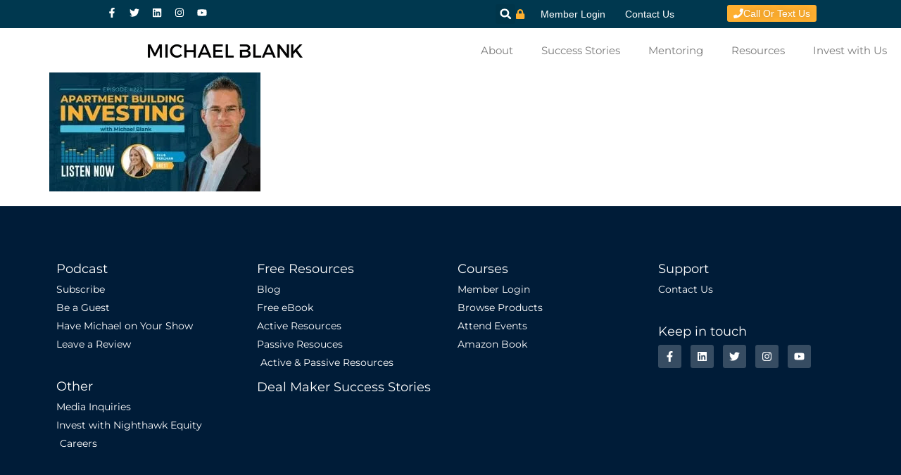

--- FILE ---
content_type: text/html; charset=UTF-8
request_url: https://themichaelblank.com/podcasts/session222/attachment/horizontal-podcast-graphicep/
body_size: 29048
content:
<!doctype html><html dir="ltr" lang="en-US" prefix="og: https://ogp.me/ns#"><head><script data-no-optimize="1">var litespeed_docref=sessionStorage.getItem("litespeed_docref");litespeed_docref&&(Object.defineProperty(document,"referrer",{get:function(){return litespeed_docref}}),sessionStorage.removeItem("litespeed_docref"));</script> <meta charset="UTF-8"><meta name="viewport" content="width=device-width, initial-scale=1"><link rel="profile" href="https://gmpg.org/xfn/11"><title>Don’t Be a Syndicator, Scale a Syndication Business – With Ellie Perlman | Apartment Building Investing with Michael Blank</title><style>img:is([sizes="auto" i], [sizes^="auto," i]) { contain-intrinsic-size: 3000px 1500px }</style><meta name="robots" content="max-image-preview:large" /><meta name="author" content="michael"/><link rel="canonical" href="https://themichaelblank.com/podcasts/session222/attachment/horizontal-podcast-graphicep/" /><meta name="generator" content="All in One SEO (AIOSEO) 4.9.3" /><meta property="og:locale" content="en_US" /><meta property="og:site_name" content="Apartment Building Investing with Michael Blank" /><meta property="og:type" content="article" /><meta property="og:title" content="Don’t Be a Syndicator, Scale a Syndication Business – With Ellie Perlman | Apartment Building Investing with Michael Blank" /><meta property="og:url" content="https://themichaelblank.com/podcasts/session222/attachment/horizontal-podcast-graphicep/" /><meta property="og:image" content="https://themichaelblank.com/wp-content/uploads/2020/01/Michael_Blank_Headshot-web.jpg" /><meta property="og:image:secure_url" content="https://themichaelblank.com/wp-content/uploads/2020/01/Michael_Blank_Headshot-web.jpg" /><meta property="og:image:width" content="1800" /><meta property="og:image:height" content="1440" /><meta property="article:published_time" content="2020-07-06T17:57:57+00:00" /><meta property="article:modified_time" content="2020-07-10T23:17:36+00:00" /><meta name="twitter:card" content="summary" /><meta name="twitter:title" content="Don’t Be a Syndicator, Scale a Syndication Business – With Ellie Perlman | Apartment Building Investing with Michael Blank" /><meta name="twitter:image" content="https://themichaelblank.com/wp-content/uploads/2020/01/Michael_Blank_Headshot-web.jpg" /> <script type="application/ld+json" class="aioseo-schema">{"@context":"https:\/\/schema.org","@graph":[{"@type":"BreadcrumbList","@id":"https:\/\/themichaelblank.com\/podcasts\/session222\/attachment\/horizontal-podcast-graphicep\/#breadcrumblist","itemListElement":[{"@type":"ListItem","@id":"https:\/\/themichaelblank.com#listItem","position":1,"name":"Home","item":"https:\/\/themichaelblank.com","nextItem":{"@type":"ListItem","@id":"https:\/\/themichaelblank.com\/podcasts\/session222\/attachment\/horizontal-podcast-graphicep\/#listItem","name":"Don\u2019t Be a Syndicator, Scale a Syndication Business \u2013 With Ellie Perlman"}},{"@type":"ListItem","@id":"https:\/\/themichaelblank.com\/podcasts\/session222\/attachment\/horizontal-podcast-graphicep\/#listItem","position":2,"name":"Don\u2019t Be a Syndicator, Scale a Syndication Business \u2013 With Ellie Perlman","previousItem":{"@type":"ListItem","@id":"https:\/\/themichaelblank.com#listItem","name":"Home"}}]},{"@type":"ItemPage","@id":"https:\/\/themichaelblank.com\/podcasts\/session222\/attachment\/horizontal-podcast-graphicep\/#itempage","url":"https:\/\/themichaelblank.com\/podcasts\/session222\/attachment\/horizontal-podcast-graphicep\/","name":"Don\u2019t Be a Syndicator, Scale a Syndication Business \u2013 With Ellie Perlman | Apartment Building Investing with Michael Blank","inLanguage":"en-US","isPartOf":{"@id":"https:\/\/themichaelblank.com\/#website"},"breadcrumb":{"@id":"https:\/\/themichaelblank.com\/podcasts\/session222\/attachment\/horizontal-podcast-graphicep\/#breadcrumblist"},"author":{"@id":"https:\/\/themichaelblank.com\/author\/michael\/#author"},"creator":{"@id":"https:\/\/themichaelblank.com\/author\/michael\/#author"},"datePublished":"2020-07-06T13:57:57-04:00","dateModified":"2020-07-10T19:17:36-04:00"},{"@type":"Organization","@id":"https:\/\/themichaelblank.com\/#organization","name":"The Michael Blank Brands","description":"Unlock multifamily real estate success. Michael Blank provides expert training &amp; resources to help you acquire profitable properties. Start building your portfolio today.","url":"https:\/\/themichaelblank.com\/","email":"support@themichaelblank.com","telephone":"+18448440678","logo":{"@type":"ImageObject","url":"https:\/\/themichaelblank.com\/wp-content\/uploads\/2022\/09\/Michael-Blank-Word-Logo.png","@id":"https:\/\/themichaelblank.com\/podcasts\/session222\/attachment\/horizontal-podcast-graphicep\/#organizationLogo","width":1399,"height":122},"image":{"@id":"https:\/\/themichaelblank.com\/podcasts\/session222\/attachment\/horizontal-podcast-graphicep\/#organizationLogo"}},{"@type":"Person","@id":"https:\/\/themichaelblank.com\/author\/michael\/#author","url":"https:\/\/themichaelblank.com\/author\/michael\/","name":"michael"},{"@type":"WebSite","@id":"https:\/\/themichaelblank.com\/#website","url":"https:\/\/themichaelblank.com\/","name":"Apartment Building Investing with Michael Blank","description":"Invest in Apartment Buildings with Private Money","inLanguage":"en-US","publisher":{"@id":"https:\/\/themichaelblank.com\/#organization"}}]}</script> <link rel='dns-prefetch' href='//app.clickfunnels.com' /><link rel='dns-prefetch' href='//widgets.leadconnectorhq.com' /><link rel='dns-prefetch' href='//www.googletagmanager.com' /><link rel="alternate" type="application/rss+xml" title="Apartment Building Investing with Michael Blank &raquo; Feed" href="https://themichaelblank.com/feed/" /><style id="litespeed-ccss">ul{box-sizing:border-box}:root{--wp--preset--font-size--normal:16px;--wp--preset--font-size--huge:42px}.screen-reader-text{border:0;clip:rect(1px,1px,1px,1px);clip-path:inset(50%);height:1px;margin:-1px;overflow:hidden;padding:0;position:absolute;width:1px;word-wrap:normal!important}:root{--wp--preset--aspect-ratio--square:1;--wp--preset--aspect-ratio--4-3:4/3;--wp--preset--aspect-ratio--3-4:3/4;--wp--preset--aspect-ratio--3-2:3/2;--wp--preset--aspect-ratio--2-3:2/3;--wp--preset--aspect-ratio--16-9:16/9;--wp--preset--aspect-ratio--9-16:9/16;--wp--preset--color--black:#000;--wp--preset--color--cyan-bluish-gray:#abb8c3;--wp--preset--color--white:#fff;--wp--preset--color--pale-pink:#f78da7;--wp--preset--color--vivid-red:#cf2e2e;--wp--preset--color--luminous-vivid-orange:#ff6900;--wp--preset--color--luminous-vivid-amber:#fcb900;--wp--preset--color--light-green-cyan:#7bdcb5;--wp--preset--color--vivid-green-cyan:#00d084;--wp--preset--color--pale-cyan-blue:#8ed1fc;--wp--preset--color--vivid-cyan-blue:#0693e3;--wp--preset--color--vivid-purple:#9b51e0;--wp--preset--gradient--vivid-cyan-blue-to-vivid-purple:linear-gradient(135deg,rgba(6,147,227,1) 0%,#9b51e0 100%);--wp--preset--gradient--light-green-cyan-to-vivid-green-cyan:linear-gradient(135deg,#7adcb4 0%,#00d082 100%);--wp--preset--gradient--luminous-vivid-amber-to-luminous-vivid-orange:linear-gradient(135deg,rgba(252,185,0,1) 0%,rgba(255,105,0,1) 100%);--wp--preset--gradient--luminous-vivid-orange-to-vivid-red:linear-gradient(135deg,rgba(255,105,0,1) 0%,#cf2e2e 100%);--wp--preset--gradient--very-light-gray-to-cyan-bluish-gray:linear-gradient(135deg,#eee 0%,#a9b8c3 100%);--wp--preset--gradient--cool-to-warm-spectrum:linear-gradient(135deg,#4aeadc 0%,#9778d1 20%,#cf2aba 40%,#ee2c82 60%,#fb6962 80%,#fef84c 100%);--wp--preset--gradient--blush-light-purple:linear-gradient(135deg,#ffceec 0%,#9896f0 100%);--wp--preset--gradient--blush-bordeaux:linear-gradient(135deg,#fecda5 0%,#fe2d2d 50%,#6b003e 100%);--wp--preset--gradient--luminous-dusk:linear-gradient(135deg,#ffcb70 0%,#c751c0 50%,#4158d0 100%);--wp--preset--gradient--pale-ocean:linear-gradient(135deg,#fff5cb 0%,#b6e3d4 50%,#33a7b5 100%);--wp--preset--gradient--electric-grass:linear-gradient(135deg,#caf880 0%,#71ce7e 100%);--wp--preset--gradient--midnight:linear-gradient(135deg,#020381 0%,#2874fc 100%);--wp--preset--font-size--small:13px;--wp--preset--font-size--medium:20px;--wp--preset--font-size--large:36px;--wp--preset--font-size--x-large:42px;--wp--preset--spacing--20:.44rem;--wp--preset--spacing--30:.67rem;--wp--preset--spacing--40:1rem;--wp--preset--spacing--50:1.5rem;--wp--preset--spacing--60:2.25rem;--wp--preset--spacing--70:3.38rem;--wp--preset--spacing--80:5.06rem;--wp--preset--shadow--natural:6px 6px 9px rgba(0,0,0,.2);--wp--preset--shadow--deep:12px 12px 50px rgba(0,0,0,.4);--wp--preset--shadow--sharp:6px 6px 0px rgba(0,0,0,.2);--wp--preset--shadow--outlined:6px 6px 0px -3px rgba(255,255,255,1),6px 6px rgba(0,0,0,1);--wp--preset--shadow--crisp:6px 6px 0px rgba(0,0,0,1)}:root{--wp--style--global--content-size:800px;--wp--style--global--wide-size:1200px}:root{--wp--style--block-gap:24px}body{padding-top:0;padding-right:0;padding-bottom:0;padding-left:0}html{line-height:1.15;-webkit-text-size-adjust:100%}*,:after,:before{box-sizing:border-box}body{margin:0;font-family:-apple-system,BlinkMacSystemFont,Segoe UI,Roboto,Helvetica Neue,Arial,Noto Sans,sans-serif,Apple Color Emoji,Segoe UI Emoji,Segoe UI Symbol,Noto Color Emoji;font-size:1rem;font-weight:400;line-height:1.5;color:#333;background-color:#fff;-webkit-font-smoothing:antialiased;-moz-osx-font-smoothing:grayscale}h2{margin-block-start:.5rem;margin-block-end:1rem;font-family:inherit;font-weight:500;line-height:1.2;color:inherit}h2{font-size:2rem}a{background-color:transparent;text-decoration:none;color:#c36}a:not([href]):not([tabindex]){color:inherit;text-decoration:none}img{border-style:none;height:auto;max-width:100%}label{display:inline-block;line-height:1;vertical-align:middle}input{font-family:inherit;font-size:1rem;line-height:1.5;margin:0}input[type=search]{width:100%;border:1px solid #666;border-radius:3px;padding:.5rem 1rem}input{overflow:visible}[type=search]{-webkit-appearance:textfield;outline-offset:-2px}[type=search]::-webkit-search-decoration{-webkit-appearance:none}::-webkit-file-upload-button{-webkit-appearance:button;font:inherit}li,ul{margin-block-start:0;margin-block-end:0;border:0;outline:0;font-size:100%;vertical-align:baseline;background:0 0}.page-content a{text-decoration:underline}.screen-reader-text{clip:rect(1px,1px,1px,1px);height:1px;overflow:hidden;position:absolute!important;width:1px;word-wrap:normal!important}body:not([class*=elementor-page-]) .site-main{margin-inline-start:auto;margin-inline-end:auto;width:100%}@media (max-width:575px){body:not([class*=elementor-page-]) .site-main{padding-inline-start:10px;padding-inline-end:10px}}@media (min-width:576px){body:not([class*=elementor-page-]) .site-main{max-width:500px}}@media (min-width:768px){body:not([class*=elementor-page-]) .site-main{max-width:600px}}@media (min-width:992px){body:not([class*=elementor-page-]) .site-main{max-width:800px}}@media (min-width:1200px){body:not([class*=elementor-page-]) .site-main{max-width:1140px}}.elementor-screen-only,.screen-reader-text{height:1px;margin:-1px;overflow:hidden;padding:0;position:absolute;top:-10000em;width:1px;clip:rect(0,0,0,0);border:0}.elementor *,.elementor :after,.elementor :before{box-sizing:border-box}.elementor a{box-shadow:none;text-decoration:none}.elementor img{border:none;border-radius:0;box-shadow:none;height:auto;max-width:100%}.elementor-element{--flex-direction:initial;--flex-wrap:initial;--justify-content:initial;--align-items:initial;--align-content:initial;--gap:initial;--flex-basis:initial;--flex-grow:initial;--flex-shrink:initial;--order:initial;--align-self:initial;align-self:var(--align-self);flex-basis:var(--flex-basis);flex-grow:var(--flex-grow);flex-shrink:var(--flex-shrink);order:var(--order)}.elementor-align-center{text-align:center}.elementor-align-right{text-align:right}.elementor-align-center .elementor-button{width:auto}@media (max-width:767px){.elementor-mobile-align-right{text-align:right}.elementor-mobile-align-right .elementor-button{width:auto}}:root{--page-title-display:block}.elementor-section{position:relative}.elementor-section .elementor-container{display:flex;margin-left:auto;margin-right:auto;position:relative}@media (max-width:1024px){.elementor-section .elementor-container{flex-wrap:wrap}}.elementor-section.elementor-section-boxed>.elementor-container{max-width:1140px}.elementor-section.elementor-section-items-middle>.elementor-container{align-items:center}.elementor-widget-wrap{align-content:flex-start;flex-wrap:wrap;position:relative;width:100%}.elementor:not(.elementor-bc-flex-widget) .elementor-widget-wrap{display:flex}.elementor-widget-wrap>.elementor-element{width:100%}.elementor-widget{position:relative}.elementor-column{display:flex;min-height:1px;position:relative}@media (min-width:768px){.elementor-column.elementor-col-20{width:20%}.elementor-column.elementor-col-50{width:50%}}@media (max-width:767px){.elementor-column{width:100%}}.elementor-grid{display:grid;grid-column-gap:var(--grid-column-gap);grid-row-gap:var(--grid-row-gap)}.elementor-grid .elementor-grid-item{min-width:0}.elementor-grid-0 .elementor-grid{display:inline-block;margin-bottom:calc(-1*var(--grid-row-gap));width:100%;word-spacing:var(--grid-column-gap)}.elementor-grid-0 .elementor-grid .elementor-grid-item{display:inline-block;margin-bottom:var(--grid-row-gap);word-break:break-word}@media (prefers-reduced-motion:no-preference){html{scroll-behavior:smooth}}.elementor-button{background-color:#69727d;border-radius:3px;color:#fff;display:inline-block;font-size:15px;line-height:1;padding:12px 24px;fill:#fff;text-align:center}.elementor-button:visited{color:#fff}.elementor-button-content-wrapper{display:flex;flex-direction:row;gap:5px;justify-content:center}.elementor-button-icon svg{height:auto;width:1em}.elementor-button-icon .e-font-icon-svg{height:1em}.elementor-button-text{display:inline-block}.elementor-button span{text-decoration:inherit}.elementor-icon{color:#69727d;display:inline-block;font-size:50px;line-height:1;text-align:center}.elementor-icon svg{display:block;height:1em;position:relative;width:1em}.elementor-icon svg:before{left:50%;position:absolute;transform:translateX(-50%)}.elementor-shape-square .elementor-icon{border-radius:0}.elementor-widget-social-icons.elementor-grid-0 .elementor-widget-container{font-size:0;line-height:1}.elementor-widget-social-icons .elementor-grid{grid-column-gap:var(--grid-column-gap,5px);grid-row-gap:var(--grid-row-gap,5px);grid-template-columns:var(--grid-template-columns);justify-content:var(--justify-content,center);justify-items:var(--justify-content,center)}.elementor-icon.elementor-social-icon{font-size:var(--icon-size,25px);height:calc(var(--icon-size,25px) + 2*var(--icon-padding,.5em));line-height:var(--icon-size,25px);width:calc(var(--icon-size,25px) + 2*var(--icon-padding,.5em))}.elementor-social-icon{--e-social-icon-icon-color:#fff;align-items:center;background-color:#69727d;display:inline-flex;justify-content:center;text-align:center}.elementor-social-icon svg{fill:var(--e-social-icon-icon-color)}.elementor-social-icon:last-child{margin:0}.elementor-social-icon-facebook-f{background-color:#3b5998}.elementor-social-icon-instagram{background-color:#262626}.elementor-social-icon-linkedin{background-color:#0077b5}.elementor-social-icon-twitter{background-color:#1da1f2}.elementor-social-icon-youtube{background-color:#cd201f}.elementor-search-form{display:block}.elementor-search-form .e-font-icon-svg-container{align-items:center;display:flex;height:100%;justify-content:center;width:100%}.elementor-search-form input[type=search]{-webkit-appearance:none;-moz-appearance:none;background:0 0;border:0;display:inline-block;font-size:15px;line-height:1;margin:0;min-width:0;padding:0;vertical-align:middle;white-space:normal}.elementor-search-form__container{border:0 solid transparent;display:flex;min-height:50px;overflow:hidden}.elementor-search-form__container:not(.elementor-search-form--full-screen){background:#f1f2f3}.elementor-search-form__input{color:#3f444b;flex-basis:100%}.elementor-search-form__input::-moz-placeholder{color:inherit;font-family:inherit;opacity:.6}.elementor-search-form--skin-full_screen .elementor-search-form input[type=search].elementor-search-form__input{border:solid #fff;border-width:0 0 1px;color:#fff;font-size:50px;line-height:1.5;text-align:center}.elementor-search-form--skin-full_screen .elementor-search-form__toggle{color:var(--e-search-form-toggle-color,#33373d);display:inline-block;font-size:var(--e-search-form-toggle-size,33px);vertical-align:middle}.elementor-search-form--skin-full_screen .elementor-search-form__toggle .e-font-icon-svg-container{background-color:var(--e-search-form-toggle-background-color,rgba(0,0,0,.05));border-color:var(--e-search-form-toggle-color,#33373d);border-radius:var(--e-search-form-toggle-border-radius,3px);border-style:solid;border-width:var(--e-search-form-toggle-border-width,0);display:block;height:var(--e-search-form-toggle-size,33px);position:relative;width:var(--e-search-form-toggle-size,33px)}.elementor-search-form--skin-full_screen .elementor-search-form__toggle .e-font-icon-svg-container svg,.elementor-search-form--skin-full_screen .elementor-search-form__toggle .e-font-icon-svg-container:before{left:50%;position:absolute;top:50%;transform:translate(-50%,-50%)}.elementor-search-form--skin-full_screen .elementor-search-form__toggle .e-font-icon-svg-container:before{font-size:var(--e-search-form-toggle-icon-size,.55em)}.elementor-search-form--skin-full_screen .elementor-search-form__toggle .e-font-icon-svg-container svg{fill:var(--e-search-form-toggle-color,#33373d);height:var(--e-search-form-toggle-icon-size,.55em);width:var(--e-search-form-toggle-icon-size,.55em)}.elementor-search-form--skin-full_screen .elementor-search-form__container{align-items:center;background-color:rgba(0,0,0,.8);bottom:0;height:100vh;left:0;padding:0 15%;position:fixed;right:0;top:0;z-index:9998}.elementor-search-form--skin-full_screen .elementor-search-form__container:not(.elementor-search-form--full-screen){opacity:0;overflow:hidden;transform:scale(0)}.elementor-search-form--skin-full_screen .elementor-search-form__container:not(.elementor-search-form--full-screen) .dialog-lightbox-close-button{display:none}.elementor-widget.elementor-icon-list--layout-inline .elementor-widget-container{overflow:hidden}.elementor-widget .elementor-icon-list-items.elementor-inline-items{display:flex;flex-wrap:wrap;margin-left:-8px;margin-right:-8px}.elementor-widget .elementor-icon-list-items.elementor-inline-items .elementor-inline-item{word-break:break-word}.elementor-widget .elementor-icon-list-items.elementor-inline-items .elementor-icon-list-item{margin-left:8px;margin-right:8px}.elementor-widget .elementor-icon-list-items.elementor-inline-items .elementor-icon-list-item:after{border-bottom:0;border-left-width:1px;border-right:0;border-top:0;border-style:solid;height:100%;left:auto;position:relative;right:auto;right:-8px;width:auto}.elementor-widget .elementor-icon-list-items{list-style-type:none;margin:0;padding:0}.elementor-widget .elementor-icon-list-item{margin:0;padding:0;position:relative}.elementor-widget .elementor-icon-list-item:after{bottom:0;position:absolute;width:100%}.elementor-widget .elementor-icon-list-item,.elementor-widget .elementor-icon-list-item a{align-items:var(--icon-vertical-align,center);display:flex;font-size:inherit}.elementor-widget .elementor-icon-list-icon+.elementor-icon-list-text{align-self:center;padding-inline-start:5px}.elementor-widget .elementor-icon-list-icon{display:flex;position:relative;top:var(--icon-vertical-offset,initial)}.elementor-widget .elementor-icon-list-icon svg{height:var(--e-icon-list-icon-size,1em);width:var(--e-icon-list-icon-size,1em)}.elementor-widget.elementor-widget-icon-list .elementor-icon-list-icon{text-align:var(--e-icon-list-icon-align)}.elementor-widget.elementor-widget-icon-list .elementor-icon-list-icon svg{margin:var(--e-icon-list-icon-margin,0 calc(var(--e-icon-list-icon-size,1em)*.25) 0 0)}.elementor-widget.elementor-list-item-link-full_width a{width:100%}.elementor-widget.elementor-align-right .elementor-icon-list-item,.elementor-widget.elementor-align-right .elementor-icon-list-item a{justify-content:flex-end;text-align:right}.elementor-widget.elementor-align-right .elementor-icon-list-items{justify-content:flex-end}.elementor-widget:not(.elementor-align-left) .elementor-icon-list-item:after{right:0}@media (min-width:-1){.elementor-widget:not(.elementor-widescreen-align-right) .elementor-icon-list-item:after{left:0}.elementor-widget:not(.elementor-widescreen-align-left) .elementor-icon-list-item:after{right:0}}@media (max-width:-1){.elementor-widget:not(.elementor-laptop-align-right) .elementor-icon-list-item:after{left:0}.elementor-widget:not(.elementor-laptop-align-left) .elementor-icon-list-item:after{right:0}.elementor-widget:not(.elementor-tablet_extra-align-right) .elementor-icon-list-item:after{left:0}.elementor-widget:not(.elementor-tablet_extra-align-left) .elementor-icon-list-item:after{right:0}}@media (max-width:1024px){.elementor-widget:not(.elementor-tablet-align-right) .elementor-icon-list-item:after{left:0}.elementor-widget:not(.elementor-tablet-align-left) .elementor-icon-list-item:after{right:0}}@media (max-width:-1){.elementor-widget:not(.elementor-mobile_extra-align-right) .elementor-icon-list-item:after{left:0}.elementor-widget:not(.elementor-mobile_extra-align-left) .elementor-icon-list-item:after{right:0}}@media (max-width:767px){.elementor-widget:not(.elementor-mobile-align-right) .elementor-icon-list-item:after{left:0}.elementor-widget:not(.elementor-mobile-align-left) .elementor-icon-list-item:after{right:0}}.elementor .elementor-element ul.elementor-icon-list-items{padding:0}.elementor-widget-image{text-align:center}.elementor-widget-image a{display:inline-block}.elementor-widget-image img{display:inline-block;vertical-align:middle}.elementor-item:after,.elementor-item:before{display:block;position:absolute}.elementor-item:not(:hover):not(:focus):not(.elementor-item-active):not(.highlighted):after,.elementor-item:not(:hover):not(:focus):not(.elementor-item-active):not(.highlighted):before{opacity:0}.e--pointer-underline .elementor-item:after,.e--pointer-underline .elementor-item:before{background-color:#3f444b;height:3px;left:0;width:100%;z-index:2}.e--pointer-underline .elementor-item:after{bottom:0;content:""}.elementor-nav-menu--main .elementor-nav-menu a{padding:13px 20px}.elementor-nav-menu--main .elementor-nav-menu ul{border-style:solid;border-width:0;padding:0;position:absolute;width:12em}.elementor-nav-menu--layout-horizontal{display:flex}.elementor-nav-menu--layout-horizontal .elementor-nav-menu{display:flex;flex-wrap:wrap}.elementor-nav-menu--layout-horizontal .elementor-nav-menu a{flex-grow:1;white-space:nowrap}.elementor-nav-menu--layout-horizontal .elementor-nav-menu>li{display:flex}.elementor-nav-menu--layout-horizontal .elementor-nav-menu>li ul{top:100%!important}.elementor-nav-menu--layout-horizontal .elementor-nav-menu>li:not(:first-child)>a{margin-inline-start:var(--e-nav-menu-horizontal-menu-item-margin)}.elementor-nav-menu--layout-horizontal .elementor-nav-menu>li:not(:first-child)>ul{left:var(--e-nav-menu-horizontal-menu-item-margin)!important}.elementor-nav-menu--layout-horizontal .elementor-nav-menu>li:not(:last-child)>a{margin-inline-end:var(--e-nav-menu-horizontal-menu-item-margin)}.elementor-nav-menu--layout-horizontal .elementor-nav-menu>li:not(:last-child):after{align-self:center;border-color:var(--e-nav-menu-divider-color,#000);border-left-style:var(--e-nav-menu-divider-style,solid);border-left-width:var(--e-nav-menu-divider-width,2px);content:var(--e-nav-menu-divider-content,none);height:var(--e-nav-menu-divider-height,35%)}.elementor-nav-menu__align-end .elementor-nav-menu{justify-content:flex-end;margin-inline-start:auto}.elementor-widget-nav-menu .elementor-widget-container{display:flex;flex-direction:column}.elementor-nav-menu{position:relative;z-index:2}.elementor-nav-menu:after{clear:both;content:" ";display:block;font:0/0 serif;height:0;overflow:hidden;visibility:hidden}.elementor-nav-menu,.elementor-nav-menu li,.elementor-nav-menu ul{display:block;line-height:normal;list-style:none;margin:0;padding:0}.elementor-nav-menu ul{display:none}.elementor-nav-menu ul ul a{border-left:16px solid transparent}.elementor-nav-menu a,.elementor-nav-menu li{position:relative}.elementor-nav-menu li{border-width:0}.elementor-nav-menu a{align-items:center;display:flex}.elementor-nav-menu a{line-height:20px;padding:10px 20px}.elementor-menu-toggle{align-items:center;background-color:rgba(0,0,0,.05);border:0 solid;border-radius:3px;color:#33373d;display:flex;font-size:var(--nav-menu-icon-size,22px);justify-content:center;padding:.25em}.elementor-menu-toggle:not(.elementor-active) .elementor-menu-toggle__icon--close{display:none}.elementor-menu-toggle .e-font-icon-svg{fill:#33373d;height:1em;width:1em}.elementor-menu-toggle svg{height:auto;width:1em;fill:var(--nav-menu-icon-color,currentColor)}.elementor-nav-menu--dropdown{background-color:#fff;font-size:13px}.elementor-nav-menu--dropdown.elementor-nav-menu__container{margin-top:10px;overflow-x:hidden;overflow-y:auto;transform-origin:top}.elementor-nav-menu--dropdown.elementor-nav-menu__container .elementor-sub-item{font-size:.85em}.elementor-nav-menu--dropdown a{color:#33373d}ul.elementor-nav-menu--dropdown a{border-inline-start:8px solid transparent;text-shadow:none}.elementor-nav-menu--toggle{--menu-height:100vh}.elementor-nav-menu--toggle .elementor-menu-toggle:not(.elementor-active)+.elementor-nav-menu__container{max-height:0;overflow:hidden;transform:scaleY(0)}@media (max-width:1024px){.elementor-nav-menu--dropdown-tablet .elementor-nav-menu--main{display:none}}@media (min-width:1025px){.elementor-nav-menu--dropdown-tablet .elementor-menu-toggle,.elementor-nav-menu--dropdown-tablet .elementor-nav-menu--dropdown{display:none}.elementor-nav-menu--dropdown-tablet nav.elementor-nav-menu--dropdown.elementor-nav-menu__container{overflow-y:hidden}}.elementor-kit-65250{--e-global-color-primary:#6ec1e4;--e-global-color-secondary:#54595f;--e-global-color-text:#7a7a7a;--e-global-color-accent:#61ce70;--e-global-typography-primary-font-family:"Roboto";--e-global-typography-primary-font-weight:600;--e-global-typography-secondary-font-family:"Roboto Slab";--e-global-typography-secondary-font-weight:400;--e-global-typography-text-font-family:"Roboto";--e-global-typography-text-font-weight:400;--e-global-typography-accent-font-family:"Roboto";--e-global-typography-accent-font-weight:500}.elementor-section.elementor-section-boxed>.elementor-container{max-width:1140px}.elementor-element{--widgets-spacing:20px 20px;--widgets-spacing-row:20px;--widgets-spacing-column:20px}@media (max-width:1024px){.elementor-section.elementor-section-boxed>.elementor-container{max-width:1024px}}@media (max-width:767px){.elementor-section.elementor-section-boxed>.elementor-container{max-width:767px}}nav ul li.menu-item ul.sub-menu:before{content:"";display:block;position:absolute;width:100%}input::-webkit-inner-spin-button,input::-webkit-outer-spin-button{-webkit-appearance:none;-moz-appearance:none;appearance:none;margin:0}.elementor-widget-social-icons.elementor-grid-0 .elementor-widget-container{font-size:0;line-height:1}.elementor-widget-social-icons .elementor-grid{grid-column-gap:var(--grid-column-gap,5px);grid-row-gap:var(--grid-row-gap,5px);grid-template-columns:var(--grid-template-columns);justify-content:var(--justify-content,center);justify-items:var(--justify-content,center)}.elementor-icon.elementor-social-icon{font-size:var(--icon-size,25px);height:calc(var(--icon-size,25px) + 2*var(--icon-padding,.5em));line-height:var(--icon-size,25px);width:calc(var(--icon-size,25px) + 2*var(--icon-padding,.5em))}.elementor-social-icon{--e-social-icon-icon-color:#fff;align-items:center;background-color:#69727d;display:inline-flex;justify-content:center;text-align:center}.elementor-social-icon svg{fill:var(--e-social-icon-icon-color)}.elementor-social-icon:last-child{margin:0}.elementor-social-icon-facebook-f{background-color:#3b5998}.elementor-social-icon-instagram{background-color:#262626}.elementor-social-icon-linkedin{background-color:#0077b5}.elementor-social-icon-twitter{background-color:#1da1f2}.elementor-social-icon-youtube{background-color:#cd201f}.elementor-127645 .elementor-element.elementor-element-1fa7e9ff>.elementor-container>.elementor-column>.elementor-widget-wrap{align-content:center;align-items:center}.elementor-127645 .elementor-element.elementor-element-1fa7e9ff:not(.elementor-motion-effects-element-type-background){background-color:#00384f}.elementor-127645 .elementor-element.elementor-element-1fa7e9ff>.elementor-container{min-height:0px}.elementor-127645 .elementor-element.elementor-element-1fa7e9ff{margin-top:0;margin-bottom:0}.elementor-127645 .elementor-element.elementor-element-45115f74>.elementor-element-populated{margin:0;--e-column-margin-right:0px;--e-column-margin-left:0px;padding:0}.elementor-127645 .elementor-element.elementor-element-6dc618{--grid-template-columns:repeat(0,auto);--icon-size:14px;--grid-column-gap:14px;--grid-row-gap:0px}.elementor-127645 .elementor-element.elementor-element-6dc618 .elementor-widget-container{text-align:right}.elementor-127645 .elementor-element.elementor-element-6dc618>.elementor-widget-container{margin:0;padding:0 0 0 28px}.elementor-127645 .elementor-element.elementor-element-6dc618 .elementor-social-icon{background-color:#00000000;--icon-padding:0em}.elementor-127645 .elementor-element.elementor-element-6dc618 .elementor-social-icon svg{fill:#fff}.elementor-widget-search-form input[type=search].elementor-search-form__input{font-family:var(--e-global-typography-text-font-family),Sans-serif;font-weight:var(--e-global-typography-text-font-weight)}.elementor-widget-search-form .elementor-search-form__input,.elementor-widget-search-form.elementor-search-form--skin-full_screen input[type=search].elementor-search-form__input{color:var(--e-global-color-text);fill:var(--e-global-color-text)}.elementor-127645 .elementor-element.elementor-element-fec0fc8 .elementor-search-form{text-align:right}.elementor-127645 .elementor-element.elementor-element-fec0fc8 .elementor-search-form__toggle{--e-search-form-toggle-size:33px;--e-search-form-toggle-color:#fff}.elementor-127645 .elementor-element.elementor-element-fec0fc8 input[type=search].elementor-search-form__input{font-weight:400}.elementor-127645 .elementor-element.elementor-element-fec0fc8 .elementor-search-form__input,.elementor-127645 .elementor-element.elementor-element-fec0fc8.elementor-search-form--skin-full_screen input[type=search].elementor-search-form__input{color:#fff;fill:#fff}.elementor-127645 .elementor-element.elementor-element-fec0fc8.elementor-search-form--skin-full_screen input[type=search].elementor-search-form__input{border-color:#fff;border-radius:3px}.elementor-widget-icon-list .elementor-icon-list-item:not(:last-child):after{border-color:var(--e-global-color-text)}.elementor-widget-icon-list .elementor-icon-list-icon svg{fill:var(--e-global-color-primary)}.elementor-widget-icon-list .elementor-icon-list-item>a{font-family:var(--e-global-typography-text-font-family),Sans-serif;font-weight:var(--e-global-typography-text-font-weight)}.elementor-widget-icon-list .elementor-icon-list-text{color:var(--e-global-color-secondary)}.elementor-127645 .elementor-element.elementor-element-7f3f2164>.elementor-widget-container{margin:0;padding:0}.elementor-127645 .elementor-element.elementor-element-7f3f2164 .elementor-icon-list-items.elementor-inline-items .elementor-icon-list-item{margin-right:calc(28px/2);margin-left:calc(28px/2)}.elementor-127645 .elementor-element.elementor-element-7f3f2164 .elementor-icon-list-items.elementor-inline-items{margin-right:calc(-28px/2);margin-left:calc(-28px/2)}body:not(.rtl) .elementor-127645 .elementor-element.elementor-element-7f3f2164 .elementor-icon-list-items.elementor-inline-items .elementor-icon-list-item:after{right:calc(-28px/2)}.elementor-127645 .elementor-element.elementor-element-7f3f2164 .elementor-icon-list-icon svg{fill:#feaf30}.elementor-127645 .elementor-element.elementor-element-7f3f2164{--e-icon-list-icon-size:14px;--icon-vertical-offset:0px}.elementor-127645 .elementor-element.elementor-element-7f3f2164 .elementor-icon-list-icon{padding-right:13px}.elementor-127645 .elementor-element.elementor-element-7f3f2164 .elementor-icon-list-item>a{font-size:14px;font-weight:400}.elementor-127645 .elementor-element.elementor-element-7f3f2164 .elementor-icon-list-text{color:#fff}.elementor-widget-button .elementor-button{background-color:var(--e-global-color-accent);font-family:var(--e-global-typography-accent-font-family),Sans-serif;font-weight:var(--e-global-typography-accent-font-weight)}.elementor-127645 .elementor-element.elementor-element-44851e1f .elementor-button{background-color:#0d85d9;font-size:14px;font-weight:500;text-shadow:0px 0px 10px rgba(0,0,0,.3);padding:5px 9px}.elementor-127645 .elementor-element.elementor-element-44851e1f .elementor-button-content-wrapper{flex-direction:row}.elementor-127645 .elementor-element.elementor-element-7a42d4c4>.elementor-container>.elementor-column>.elementor-widget-wrap{align-content:center;align-items:center}.elementor-127645 .elementor-element.elementor-element-7a42d4c4>.elementor-container{min-height:63px}.elementor-127645 .elementor-element.elementor-element-53dd7f15{text-align:center}.elementor-widget-nav-menu .elementor-nav-menu .elementor-item{font-family:var(--e-global-typography-primary-font-family),Sans-serif;font-weight:var(--e-global-typography-primary-font-weight)}.elementor-widget-nav-menu .elementor-nav-menu--main .elementor-item{color:var(--e-global-color-text);fill:var(--e-global-color-text)}.elementor-widget-nav-menu .elementor-nav-menu--main:not(.e--pointer-framed) .elementor-item:before,.elementor-widget-nav-menu .elementor-nav-menu--main:not(.e--pointer-framed) .elementor-item:after{background-color:var(--e-global-color-accent)}.elementor-widget-nav-menu{--e-nav-menu-divider-color:var(--e-global-color-text)}.elementor-widget-nav-menu .elementor-nav-menu--dropdown .elementor-item,.elementor-widget-nav-menu .elementor-nav-menu--dropdown .elementor-sub-item{font-family:var(--e-global-typography-accent-font-family),Sans-serif;font-weight:var(--e-global-typography-accent-font-weight)}.elementor-127645 .elementor-element.elementor-element-3257ea6b .elementor-menu-toggle{margin-left:auto}.elementor-location-header:before{content:"";display:table;clear:both}@media (max-width:1024px){.elementor-127645 .elementor-element.elementor-element-3257ea6b>.elementor-widget-container{margin:14px 0 0}}@media (min-width:768px){.elementor-127645 .elementor-element.elementor-element-45115f74{width:19.63%}.elementor-127645 .elementor-element.elementor-element-7d947531{width:20.705%}.elementor-127645 .elementor-element.elementor-element-61334c73{width:17.768%}.elementor-127645 .elementor-element.elementor-element-43346960{width:21.905%}.elementor-127645 .elementor-element.elementor-element-45e0dfcb{width:19.991%}}@media (max-width:767px){.elementor-127645 .elementor-element.elementor-element-7f3f2164>.elementor-widget-container{padding:0 5px 0 0}.elementor-127645 .elementor-element.elementor-element-44851e1f>.elementor-widget-container{padding:1px 5px 3px 0}.elementor-127645 .elementor-element.elementor-element-7a42d4c4>.elementor-container{min-height:60px}.elementor-127645 .elementor-element.elementor-element-6101bd3b{width:50%}.elementor-127645 .elementor-element.elementor-element-37fd23b3{width:50%}.elementor-127645 .elementor-element.elementor-element-37fd23b3.elementor-column.elementor-element[data-element_type="column"]>.elementor-widget-wrap.elementor-element-populated{align-content:center;align-items:center}.elementor-127645 .elementor-element.elementor-element-37fd23b3.elementor-column>.elementor-widget-wrap{justify-content:flex-end}.elementor-127645 .elementor-element.elementor-element-37fd23b3>.elementor-element-populated{margin:0;--e-column-margin-right:0px;--e-column-margin-left:0px;padding:0}.elementor-127645 .elementor-element.elementor-element-3257ea6b>.elementor-widget-container{margin:10px 0 0;padding:0 5px 0 0}.elementor-127645 .elementor-element.elementor-element-3257ea6b.elementor-element{--align-self:center}}.elementor-widget-icon-list .elementor-icon-list-item:not(:last-child):after{border-color:var(--e-global-color-text)}.elementor-widget-icon-list .elementor-icon-list-icon svg{fill:var(--e-global-color-primary)}.elementor-widget-icon-list .elementor-icon-list-item>a{font-family:var(--e-global-typography-text-font-family),Sans-serif;font-weight:var(--e-global-typography-text-font-weight)}.elementor-widget-icon-list .elementor-icon-list-text{color:var(--e-global-color-secondary)}.elementor-location-header:before{content:"";display:table;clear:both}.wp-video{max-width:100%;height:auto}video.wp-video-shortcode{max-width:100%;display:inline-block}</style><link rel="preload" data-asynced="1" data-optimized="2" as="style" onload="this.onload=null;this.rel='stylesheet'" href="https://themichaelblank.com/wp-content/litespeed/ucss/20e0d7d4203156929bdfd7e314ef9e8a.css?ver=9af2a" /><script data-optimized="1" type="litespeed/javascript" data-src="https://themichaelblank.com/wp-content/plugins/litespeed-cache/assets/js/css_async.min.js"></script> <style id='global-styles-inline-css'>:root{--wp--preset--aspect-ratio--square: 1;--wp--preset--aspect-ratio--4-3: 4/3;--wp--preset--aspect-ratio--3-4: 3/4;--wp--preset--aspect-ratio--3-2: 3/2;--wp--preset--aspect-ratio--2-3: 2/3;--wp--preset--aspect-ratio--16-9: 16/9;--wp--preset--aspect-ratio--9-16: 9/16;--wp--preset--color--black: #000000;--wp--preset--color--cyan-bluish-gray: #abb8c3;--wp--preset--color--white: #ffffff;--wp--preset--color--pale-pink: #f78da7;--wp--preset--color--vivid-red: #cf2e2e;--wp--preset--color--luminous-vivid-orange: #ff6900;--wp--preset--color--luminous-vivid-amber: #fcb900;--wp--preset--color--light-green-cyan: #7bdcb5;--wp--preset--color--vivid-green-cyan: #00d084;--wp--preset--color--pale-cyan-blue: #8ed1fc;--wp--preset--color--vivid-cyan-blue: #0693e3;--wp--preset--color--vivid-purple: #9b51e0;--wp--preset--gradient--vivid-cyan-blue-to-vivid-purple: linear-gradient(135deg,rgba(6,147,227,1) 0%,rgb(155,81,224) 100%);--wp--preset--gradient--light-green-cyan-to-vivid-green-cyan: linear-gradient(135deg,rgb(122,220,180) 0%,rgb(0,208,130) 100%);--wp--preset--gradient--luminous-vivid-amber-to-luminous-vivid-orange: linear-gradient(135deg,rgba(252,185,0,1) 0%,rgba(255,105,0,1) 100%);--wp--preset--gradient--luminous-vivid-orange-to-vivid-red: linear-gradient(135deg,rgba(255,105,0,1) 0%,rgb(207,46,46) 100%);--wp--preset--gradient--very-light-gray-to-cyan-bluish-gray: linear-gradient(135deg,rgb(238,238,238) 0%,rgb(169,184,195) 100%);--wp--preset--gradient--cool-to-warm-spectrum: linear-gradient(135deg,rgb(74,234,220) 0%,rgb(151,120,209) 20%,rgb(207,42,186) 40%,rgb(238,44,130) 60%,rgb(251,105,98) 80%,rgb(254,248,76) 100%);--wp--preset--gradient--blush-light-purple: linear-gradient(135deg,rgb(255,206,236) 0%,rgb(152,150,240) 100%);--wp--preset--gradient--blush-bordeaux: linear-gradient(135deg,rgb(254,205,165) 0%,rgb(254,45,45) 50%,rgb(107,0,62) 100%);--wp--preset--gradient--luminous-dusk: linear-gradient(135deg,rgb(255,203,112) 0%,rgb(199,81,192) 50%,rgb(65,88,208) 100%);--wp--preset--gradient--pale-ocean: linear-gradient(135deg,rgb(255,245,203) 0%,rgb(182,227,212) 50%,rgb(51,167,181) 100%);--wp--preset--gradient--electric-grass: linear-gradient(135deg,rgb(202,248,128) 0%,rgb(113,206,126) 100%);--wp--preset--gradient--midnight: linear-gradient(135deg,rgb(2,3,129) 0%,rgb(40,116,252) 100%);--wp--preset--font-size--small: 13px;--wp--preset--font-size--medium: 20px;--wp--preset--font-size--large: 36px;--wp--preset--font-size--x-large: 42px;--wp--preset--spacing--20: 0.44rem;--wp--preset--spacing--30: 0.67rem;--wp--preset--spacing--40: 1rem;--wp--preset--spacing--50: 1.5rem;--wp--preset--spacing--60: 2.25rem;--wp--preset--spacing--70: 3.38rem;--wp--preset--spacing--80: 5.06rem;--wp--preset--shadow--natural: 6px 6px 9px rgba(0, 0, 0, 0.2);--wp--preset--shadow--deep: 12px 12px 50px rgba(0, 0, 0, 0.4);--wp--preset--shadow--sharp: 6px 6px 0px rgba(0, 0, 0, 0.2);--wp--preset--shadow--outlined: 6px 6px 0px -3px rgba(255, 255, 255, 1), 6px 6px rgba(0, 0, 0, 1);--wp--preset--shadow--crisp: 6px 6px 0px rgba(0, 0, 0, 1);}:root { --wp--style--global--content-size: 800px;--wp--style--global--wide-size: 1200px; }:where(body) { margin: 0; }.wp-site-blocks > .alignleft { float: left; margin-right: 2em; }.wp-site-blocks > .alignright { float: right; margin-left: 2em; }.wp-site-blocks > .aligncenter { justify-content: center; margin-left: auto; margin-right: auto; }:where(.wp-site-blocks) > * { margin-block-start: 24px; margin-block-end: 0; }:where(.wp-site-blocks) > :first-child { margin-block-start: 0; }:where(.wp-site-blocks) > :last-child { margin-block-end: 0; }:root { --wp--style--block-gap: 24px; }:root :where(.is-layout-flow) > :first-child{margin-block-start: 0;}:root :where(.is-layout-flow) > :last-child{margin-block-end: 0;}:root :where(.is-layout-flow) > *{margin-block-start: 24px;margin-block-end: 0;}:root :where(.is-layout-constrained) > :first-child{margin-block-start: 0;}:root :where(.is-layout-constrained) > :last-child{margin-block-end: 0;}:root :where(.is-layout-constrained) > *{margin-block-start: 24px;margin-block-end: 0;}:root :where(.is-layout-flex){gap: 24px;}:root :where(.is-layout-grid){gap: 24px;}.is-layout-flow > .alignleft{float: left;margin-inline-start: 0;margin-inline-end: 2em;}.is-layout-flow > .alignright{float: right;margin-inline-start: 2em;margin-inline-end: 0;}.is-layout-flow > .aligncenter{margin-left: auto !important;margin-right: auto !important;}.is-layout-constrained > .alignleft{float: left;margin-inline-start: 0;margin-inline-end: 2em;}.is-layout-constrained > .alignright{float: right;margin-inline-start: 2em;margin-inline-end: 0;}.is-layout-constrained > .aligncenter{margin-left: auto !important;margin-right: auto !important;}.is-layout-constrained > :where(:not(.alignleft):not(.alignright):not(.alignfull)){max-width: var(--wp--style--global--content-size);margin-left: auto !important;margin-right: auto !important;}.is-layout-constrained > .alignwide{max-width: var(--wp--style--global--wide-size);}body .is-layout-flex{display: flex;}.is-layout-flex{flex-wrap: wrap;align-items: center;}.is-layout-flex > :is(*, div){margin: 0;}body .is-layout-grid{display: grid;}.is-layout-grid > :is(*, div){margin: 0;}body{padding-top: 0px;padding-right: 0px;padding-bottom: 0px;padding-left: 0px;}a:where(:not(.wp-element-button)){text-decoration: underline;}:root :where(.wp-element-button, .wp-block-button__link){background-color: #32373c;border-width: 0;color: #fff;font-family: inherit;font-size: inherit;line-height: inherit;padding: calc(0.667em + 2px) calc(1.333em + 2px);text-decoration: none;}.has-black-color{color: var(--wp--preset--color--black) !important;}.has-cyan-bluish-gray-color{color: var(--wp--preset--color--cyan-bluish-gray) !important;}.has-white-color{color: var(--wp--preset--color--white) !important;}.has-pale-pink-color{color: var(--wp--preset--color--pale-pink) !important;}.has-vivid-red-color{color: var(--wp--preset--color--vivid-red) !important;}.has-luminous-vivid-orange-color{color: var(--wp--preset--color--luminous-vivid-orange) !important;}.has-luminous-vivid-amber-color{color: var(--wp--preset--color--luminous-vivid-amber) !important;}.has-light-green-cyan-color{color: var(--wp--preset--color--light-green-cyan) !important;}.has-vivid-green-cyan-color{color: var(--wp--preset--color--vivid-green-cyan) !important;}.has-pale-cyan-blue-color{color: var(--wp--preset--color--pale-cyan-blue) !important;}.has-vivid-cyan-blue-color{color: var(--wp--preset--color--vivid-cyan-blue) !important;}.has-vivid-purple-color{color: var(--wp--preset--color--vivid-purple) !important;}.has-black-background-color{background-color: var(--wp--preset--color--black) !important;}.has-cyan-bluish-gray-background-color{background-color: var(--wp--preset--color--cyan-bluish-gray) !important;}.has-white-background-color{background-color: var(--wp--preset--color--white) !important;}.has-pale-pink-background-color{background-color: var(--wp--preset--color--pale-pink) !important;}.has-vivid-red-background-color{background-color: var(--wp--preset--color--vivid-red) !important;}.has-luminous-vivid-orange-background-color{background-color: var(--wp--preset--color--luminous-vivid-orange) !important;}.has-luminous-vivid-amber-background-color{background-color: var(--wp--preset--color--luminous-vivid-amber) !important;}.has-light-green-cyan-background-color{background-color: var(--wp--preset--color--light-green-cyan) !important;}.has-vivid-green-cyan-background-color{background-color: var(--wp--preset--color--vivid-green-cyan) !important;}.has-pale-cyan-blue-background-color{background-color: var(--wp--preset--color--pale-cyan-blue) !important;}.has-vivid-cyan-blue-background-color{background-color: var(--wp--preset--color--vivid-cyan-blue) !important;}.has-vivid-purple-background-color{background-color: var(--wp--preset--color--vivid-purple) !important;}.has-black-border-color{border-color: var(--wp--preset--color--black) !important;}.has-cyan-bluish-gray-border-color{border-color: var(--wp--preset--color--cyan-bluish-gray) !important;}.has-white-border-color{border-color: var(--wp--preset--color--white) !important;}.has-pale-pink-border-color{border-color: var(--wp--preset--color--pale-pink) !important;}.has-vivid-red-border-color{border-color: var(--wp--preset--color--vivid-red) !important;}.has-luminous-vivid-orange-border-color{border-color: var(--wp--preset--color--luminous-vivid-orange) !important;}.has-luminous-vivid-amber-border-color{border-color: var(--wp--preset--color--luminous-vivid-amber) !important;}.has-light-green-cyan-border-color{border-color: var(--wp--preset--color--light-green-cyan) !important;}.has-vivid-green-cyan-border-color{border-color: var(--wp--preset--color--vivid-green-cyan) !important;}.has-pale-cyan-blue-border-color{border-color: var(--wp--preset--color--pale-cyan-blue) !important;}.has-vivid-cyan-blue-border-color{border-color: var(--wp--preset--color--vivid-cyan-blue) !important;}.has-vivid-purple-border-color{border-color: var(--wp--preset--color--vivid-purple) !important;}.has-vivid-cyan-blue-to-vivid-purple-gradient-background{background: var(--wp--preset--gradient--vivid-cyan-blue-to-vivid-purple) !important;}.has-light-green-cyan-to-vivid-green-cyan-gradient-background{background: var(--wp--preset--gradient--light-green-cyan-to-vivid-green-cyan) !important;}.has-luminous-vivid-amber-to-luminous-vivid-orange-gradient-background{background: var(--wp--preset--gradient--luminous-vivid-amber-to-luminous-vivid-orange) !important;}.has-luminous-vivid-orange-to-vivid-red-gradient-background{background: var(--wp--preset--gradient--luminous-vivid-orange-to-vivid-red) !important;}.has-very-light-gray-to-cyan-bluish-gray-gradient-background{background: var(--wp--preset--gradient--very-light-gray-to-cyan-bluish-gray) !important;}.has-cool-to-warm-spectrum-gradient-background{background: var(--wp--preset--gradient--cool-to-warm-spectrum) !important;}.has-blush-light-purple-gradient-background{background: var(--wp--preset--gradient--blush-light-purple) !important;}.has-blush-bordeaux-gradient-background{background: var(--wp--preset--gradient--blush-bordeaux) !important;}.has-luminous-dusk-gradient-background{background: var(--wp--preset--gradient--luminous-dusk) !important;}.has-pale-ocean-gradient-background{background: var(--wp--preset--gradient--pale-ocean) !important;}.has-electric-grass-gradient-background{background: var(--wp--preset--gradient--electric-grass) !important;}.has-midnight-gradient-background{background: var(--wp--preset--gradient--midnight) !important;}.has-small-font-size{font-size: var(--wp--preset--font-size--small) !important;}.has-medium-font-size{font-size: var(--wp--preset--font-size--medium) !important;}.has-large-font-size{font-size: var(--wp--preset--font-size--large) !important;}.has-x-large-font-size{font-size: var(--wp--preset--font-size--x-large) !important;}
:root :where(.wp-block-pullquote){font-size: 1.5em;line-height: 1.6;}</style> <script type="litespeed/javascript" data-src="https://themichaelblank.com/wp-includes/js/jquery/jquery.min.js" id="jquery-core-js"></script> <script id="gtmkit-js-before" data-cfasync="false" data-nowprocket="" data-cookieconsent="ignore">window.gtmkit_settings = {"datalayer_name":"dataLayer","console_log":false};
		window.gtmkit_data = {};
		window.dataLayer = window.dataLayer || [];</script> <script type="litespeed/javascript" data-src="https://widgets.leadconnectorhq.com/loader.js?ver=3.0.18" id="LeadConnector.lc_text_widget-js"></script> <script id="LeadConnector-js-extra" type="litespeed/javascript">var lc_public_js={"text_widget_location_id":"biLwjp76cJ0QptgDX1VJ","text_widget_heading":"","text_widget_sub_heading":"","text_widget_error":"0","text_widget_use_email_field":"0","text_widget_settings":{"supportContact":"","promptAvatar":"https:\/\/firebasestorage.googleapis.com\/v0\/b\/highlevel-backend.appspot.com\/o\/locationPhotos%2FbiLwjp76cJ0QptgDX1VJ%2Fchat-widget-person?alt=media&token=011851e8-0b19-46ef-a86d-abf95a8b9921","heading":"Have a question?","legalMsg":"By submitting you agree to receive SMS or e-mails for the provided channel. Rates may be applied.","agencyWebsite":"https:\/\/www.nurtureking.com\/","useEmailField":!0,"enableRevisitMessage":!0,"agencyName":"Nurture King","showPrompt":!0,"autoCountryCode":!0,"subHeading":"Enter your question below and a representative will get right back to you.","countryCode":"","widgetPrimaryColor":"#feb031","promptMsg":"Have a question? Text me here.","revisitPromptMsg":"Welcome back {{name}}, how can we help you today?","successMsg":"One of our representatives will contact you shortly.","showAgencyBranding":!0,"thankYouMsg":"Thank You!"},"text_widget_cdn_base_url":"https:\/\/widgets.leadconnectorhq.com\/"}</script> <script id="gtmkit-container-js-after" data-cfasync="false" data-nowprocket="" data-cookieconsent="ignore">/* Google Tag Manager */
(function(w,d,s,l,i){w[l]=w[l]||[];w[l].push({'gtm.start':
new Date().getTime(),event:'gtm.js'});var f=d.getElementsByTagName(s)[0],
j=d.createElement(s),dl=l!='dataLayer'?'&l='+l:'';j.async=true;j.src=
'https://www.googletagmanager.com/gtm.js?id='+i+dl;f.parentNode.insertBefore(j,f);
})(window,document,'script','dataLayer','GTM-T6KK8BT');
/* End Google Tag Manager */</script> <script id="gtmkit-datalayer-js-before" data-cfasync="false" data-nowprocket="" data-cookieconsent="ignore">const gtmkit_dataLayer_content = {"pageType":"attachment"};
dataLayer.push( gtmkit_dataLayer_content );</script> <link rel="https://api.w.org/" href="https://themichaelblank.com/wp-json/" /><link rel="alternate" title="JSON" type="application/json" href="https://themichaelblank.com/wp-json/wp/v2/media/14775" /><link rel="EditURI" type="application/rsd+xml" title="RSD" href="https://themichaelblank.com/xmlrpc.php?rsd" /><meta name="generator" content="WordPress 6.8.3" /><link rel='shortlink' href='https://themichaelblank.com/?p=14775' /><link rel="alternate" title="oEmbed (JSON)" type="application/json+oembed" href="https://themichaelblank.com/wp-json/oembed/1.0/embed?url=https%3A%2F%2Fthemichaelblank.com%2Fpodcasts%2Fsession222%2Fattachment%2Fhorizontal-podcast-graphicep%2F" /><link rel="alternate" title="oEmbed (XML)" type="text/xml+oembed" href="https://themichaelblank.com/wp-json/oembed/1.0/embed?url=https%3A%2F%2Fthemichaelblank.com%2Fpodcasts%2Fsession222%2Fattachment%2Fhorizontal-podcast-graphicep%2F&#038;format=xml" /> <script type="litespeed/javascript">window.dataLayer=window.dataLayer||[];function gtag(){dataLayer.push(arguments)}
gtag('consent','default',{'ad_user_data':'denied','ad_personalization':'denied','ad_storage':'denied','analytics_storage':'denied','functionality_storage':'denied','personalization_storage':'denied','security_storage':'denied','wait_for_update':500,});dataLayer.push({'gtm.start':new Date().getTime(),'event':'gtm.js'})</script> <link rel="preconnect" href="https://snap.licdn.com"><link rel="preconnect" href="https://tracker.metricool.com"><link rel="preconnect" href="https://static.zdassets.com" crossorigin><link rel="preconnect" href="https://ekr.zdassets.com" crossorigin><link rel="preconnect" href="michaelblank.zendesk.com" crossorigin><link rel="preload" as="image" href="https://themichaelblank.com/wp-content/uploads/2020/07/rsz_michael_final_name.png" fetchpriority="high" /><style>.e-con.e-parent:nth-of-type(n+4):not(.e-lazyloaded):not(.e-no-lazyload),
				.e-con.e-parent:nth-of-type(n+4):not(.e-lazyloaded):not(.e-no-lazyload) * {
					background-image: none !important;
				}
				@media screen and (max-height: 1024px) {
					.e-con.e-parent:nth-of-type(n+3):not(.e-lazyloaded):not(.e-no-lazyload),
					.e-con.e-parent:nth-of-type(n+3):not(.e-lazyloaded):not(.e-no-lazyload) * {
						background-image: none !important;
					}
				}
				@media screen and (max-height: 640px) {
					.e-con.e-parent:nth-of-type(n+2):not(.e-lazyloaded):not(.e-no-lazyload),
					.e-con.e-parent:nth-of-type(n+2):not(.e-lazyloaded):not(.e-no-lazyload) * {
						background-image: none !important;
					}
				}</style><meta name="theme-color" content="#FFFAFA00"><link rel="icon" href="https://themichaelblank.com/wp-content/uploads/2018/01/favicon.png" sizes="32x32" /><link rel="icon" href="https://themichaelblank.com/wp-content/uploads/2018/01/favicon.png" sizes="192x192" /><link rel="apple-touch-icon" href="https://themichaelblank.com/wp-content/uploads/2018/01/favicon.png" /><meta name="msapplication-TileImage" content="https://themichaelblank.com/wp-content/uploads/2018/01/favicon.png" /><style id="wp-custom-css">/* Scope everything tightly to the app root */
#tmb-ama-app { width:100%; max-width:100%; display:block; }

/* Force the two-column grid (sidebar + chat) */
#tmb-ama-app .tmbama-main { 
  display:grid !important; 
  grid-template-columns: 320px 1fr; 
  gap:16px; 
  align-items:start;
}

/* Make sure panels don't get weird widths from theme styles */
#tmb-ama-app .tmbama-side,
#tmb-ama-app .tmbama-chat { width:100% !important; }

/* Neutralize theme input/button styles leaking in */
#tmb-ama-app .tmbama-input input,
#tmb-ama-app .tmbama-input button {
  all: unset;
  box-sizing: border-box;
  display: inline-block;
  font: inherit;
  line-height: 1.2;
}
#tmb-ama-app .tmbama-input { display:flex; gap:8px; padding:10px; border-top:1px solid #eee; }
#tmb-ama-app .tmbama-input input { flex:1; border:1px solid #ddd; border-radius:12px; padding:10px 12px; }
#tmb-ama-app .tmbama-input button { background:#000; color:#fff; padding:10px 12px; border-radius:12px; cursor:pointer; }

/* Bubble widths & reset */
#tmb-ama-app .tmbama-bubble-inner { max-width: 70% !important; }

/* Mobile: collapse to single column */
@media (max-width: 900px){
  #tmb-ama-app .tmbama-main { grid-template-columns: 1fr !important; }
}

/* Make sure Elementor’s section/container doesn’t clip us */
.elementor .elementor-widget-shortcode #tmb-ama-app { max-width: 100% !important; }

.uamodal-290ed9f .uael-content {
    width: 800px;
    background-color: #fff;
}
.comments-area,
.comment-respond,
#comments,
#reply-title {
  display: none !important;
}

.tmbama-thread {
    max-height: 450px;
}

.tmbama-loading {
  display: inline-flex;
  align-items: center;
  gap: 8px;
  padding: 8px 10px;
  margin: 6px 0;
  border: 1px dashed #ddd;
  border-radius: 10px;
  background: #fafafa;
  font-size: 14px;
  color: #555;
}
.tmbama-loading .spinner {
  width: 16px;
  height: 16px;
  border: 2px solid #ddd;
  border-top-color: #000;
  border-radius: 50%;
  animation: tmbspin 0.8s linear infinite;
}
@keyframes tmbspin { to { transform: rotate(360deg); } }


#tmb-ama-app [data-lastpass-icon-root],
#tmb-ama-app [data-lastpass-root],
#tmb-ama-app .lastpass-icon,
#tmb-ama-app .lastpass-hover,
#tmb-ama-app iframe[src*="lastpass"] {
  display: none !important;
  visibility: hidden !important;
  pointer-events: none !important;
}

/* Contenteditable composer (new) */
.tmbama-input {
  display: grid;
  grid-template-columns: 1fr auto; /* editor + send button */
  gap: 8px;
  align-items: start;
  margin-top: 10px;
}

.tmbama-editor {
  min-height: 44px;
  padding: 10px;
  border: 1px solid #ddd;
  border-radius: 10px;
  background: #fff;
  line-height: 1.4;
	width: 80%;
}
.tmbama-editor:focus {
  outline: none;
  border-color: #4c6fff;
  box-shadow: 0 0 0 3px rgba(76,111,255,.15);
}
/* Placeholder for empty contenteditable */
.tmbama-editor[contenteditable][data-placeholder]:empty::before {
  content: attr(data-placeholder);
  color: #888;
  pointer-events: none;
}

/* Send button (keep if you already have this) */
.tmbama-send {
  padding: 10px 14px;
  border-radius: 10px;
  background: #111;
  color: #fff;
  border: 0;
  cursor: pointer;
  min-width: 88px;
}
.tmbama-send:hover { background: #222; }

/* Loader (only if you added the spinner in chat.js) */
.tmbama-loading {
  display: inline-flex; align-items: center; gap: 8px;
  padding: 8px 10px; margin: 6px 0;
  border: 1px dashed #ddd; border-radius: 10px; background: #fafafa;
  font-size: 14px; color: #555;
}
.tmbama-loading .spinner {
  width: 16px; height: 16px;
  border: 2px solid #ddd; border-top-color: #000;
  border-radius: 50%; animation: tmbspin .8s linear infinite;
}
@keyframes tmbspin { to { transform: rotate(360deg); } }


/* Left-panel card borders */
#tmb-ama-app .tmbama-card.tmbama-instructions { border: 5px solid #00384F !important; }
#tmb-ama-app .tmbama-card.tmbama-sources      { border: 5px solid #EFD100 !important; }

/* Collapse behavior */
#tmb-ama-app.tmb-left-collapsed .tmbama-side { display: none !important; }
#tmb-ama-app.tmb-left-collapsed .tmbama-main { grid-template-columns: 1fr !important; }

/* Toggle button above left panel */
#tmb-ama-app .tmbama-left-toggle-wrap { display: flex; justify-content: flex-end; margin-bottom: 8px; }
#tmb-ama-left-toggle {
  background: #fff; color: #111; border: 1px solid #ddd;
  border-radius: 8px; padding: 6px 10px; cursor: pointer; line-height: 1;
}
#tmb-ama-left-toggle[aria-expanded="true"]::after  { content: "\25C0"; } /* ◀ */
#tmb-ama-left-toggle[aria-expanded="false"]::after { content: "\25B6"; } /* ▶ */

/* Keep the toggle visible in the header */
.tmbama-header {
  display: flex;
  align-items: center;
  justify-content: space-between; /* allow right-side controls */
  gap: 12px;
}

.tmbama-left-toggle-wrap--header { margin-left: auto; }
#tmb-ama-left-toggle {
  background: #fff; color: #111; border: 1px solid #ddd;
  border-radius: 8px; padding: 6px 10px; cursor: pointer; line-height: 1;
}
#tmb-ama-left-toggle[aria-expanded="true"]::after  { content: "\25C0"; }
#tmb-ama-left-toggle[aria-expanded="false"]::after { content: "\25B6"; } 

/* Left-panel card borders */
#tmb-ama-app .tmbama-card.tmbama-instructions { border: 5px solid #00384F !important; }
#tmb-ama-app .tmbama-card.tmbama-sources      { border: 5px solid #EFD100 !important; }

/* Collapse behavior */
#tmb-ama-app.tmb-left-collapsed .tmbama-side { display: none !important; }
#tmb-ama-app.tmb-left-collapsed .tmbama-main { grid-template-columns: 1fr !important; }

/* Header layout so toggle is visible */
.tmbama-header { display:flex; align-items:center; justify-content:space-between; gap:12px; }
.tmbama-left-toggle-wrap--header { margin-left:auto; }
#tmb-ama-left-toggle {
  background:#fff; color:#111; border:1px solid #ddd;
  border-radius:8px; padding:6px 10px; cursor:pointer; line-height:1;
}
#tmb-ama-left-toggle[aria-expanded="true"]::after  { content:"\25C0"; } /* ◀ */
#tmb-ama-left-toggle[aria-expanded="false"]::after { content:"\25B6"; } /* ▶ */

/* Borders + collapse */
#tmb-ama-app .tmbama-card.tmbama-instructions { border:5px solid #00384F !important; }
#tmb-ama-app .tmbama-card.tmbama-sources      { border:5px solid #EFD100 !important; }
#tmb-ama-app.tmb-left-collapsed .tmbama-side  { display:none !important; }
#tmb-ama-app.tmb-left-collapsed .tmbama-main  { grid-template-columns:1fr !important; }</style></head><body class="attachment wp-singular attachment-template-default single single-attachment postid-14775 attachmentid-14775 attachment-jpeg wp-custom-logo wp-embed-responsive wp-theme-hello-elementor wp-child-theme-hello-theme-child-master hello-elementor-default elementor-default elementor-kit-65250"><a class="skip-link screen-reader-text" href="#content">Skip to content</a><div data-elementor-type="header" data-elementor-id="127645" class="elementor elementor-127645 elementor-location-header" data-elementor-post-type="elementor_library"><section class="elementor-section elementor-top-section elementor-element elementor-element-1fa7e9ff elementor-section-height-min-height elementor-section-content-middle elementor-section-boxed elementor-section-height-default elementor-section-items-middle" data-id="1fa7e9ff" data-element_type="section" id="header-menu" data-settings="{&quot;background_background&quot;:&quot;classic&quot;}"><div class="elementor-container elementor-column-gap-no"><div class="elementor-column elementor-col-20 elementor-top-column elementor-element elementor-element-45115f74" data-id="45115f74" data-element_type="column"><div class="elementor-widget-wrap elementor-element-populated"><div class="elementor-element elementor-element-6dc618 elementor-shape-square e-grid-align-right e-grid-align-mobile-center elementor-grid-0 elementor-widget elementor-widget-social-icons" data-id="6dc618" data-element_type="widget" data-widget_type="social-icons.default"><div class="elementor-social-icons-wrapper elementor-grid" role="list">
<span class="elementor-grid-item" role="listitem">
<a class="elementor-icon elementor-social-icon elementor-social-icon-facebook-f elementor-repeater-item-93cabca" href="https://www.facebook.com/themichaelblank" target="_blank">
<span class="elementor-screen-only">Facebook-f</span>
<svg aria-hidden="true" class="e-font-icon-svg e-fab-facebook-f" viewBox="0 0 320 512" xmlns="http://www.w3.org/2000/svg"><path d="M279.14 288l14.22-92.66h-88.91v-60.13c0-25.35 12.42-50.06 52.24-50.06h40.42V6.26S260.43 0 225.36 0c-73.22 0-121.08 44.38-121.08 124.72v70.62H22.89V288h81.39v224h100.17V288z"></path></svg>					</a>
</span>
<span class="elementor-grid-item" role="listitem">
<a class="elementor-icon elementor-social-icon elementor-social-icon-twitter elementor-repeater-item-2b7be97" href="https://twitter.com/TheMichaelBlank" target="_blank">
<span class="elementor-screen-only">Twitter</span>
<svg aria-hidden="true" class="e-font-icon-svg e-fab-twitter" viewBox="0 0 512 512" xmlns="http://www.w3.org/2000/svg"><path d="M459.37 151.716c.325 4.548.325 9.097.325 13.645 0 138.72-105.583 298.558-298.558 298.558-59.452 0-114.68-17.219-161.137-47.106 8.447.974 16.568 1.299 25.34 1.299 49.055 0 94.213-16.568 130.274-44.832-46.132-.975-84.792-31.188-98.112-72.772 6.498.974 12.995 1.624 19.818 1.624 9.421 0 18.843-1.3 27.614-3.573-48.081-9.747-84.143-51.98-84.143-102.985v-1.299c13.969 7.797 30.214 12.67 47.431 13.319-28.264-18.843-46.781-51.005-46.781-87.391 0-19.492 5.197-37.36 14.294-52.954 51.655 63.675 129.3 105.258 216.365 109.807-1.624-7.797-2.599-15.918-2.599-24.04 0-57.828 46.782-104.934 104.934-104.934 30.213 0 57.502 12.67 76.67 33.137 23.715-4.548 46.456-13.32 66.599-25.34-7.798 24.366-24.366 44.833-46.132 57.827 21.117-2.273 41.584-8.122 60.426-16.243-14.292 20.791-32.161 39.308-52.628 54.253z"></path></svg>					</a>
</span>
<span class="elementor-grid-item" role="listitem">
<a class="elementor-icon elementor-social-icon elementor-social-icon-linkedin elementor-repeater-item-6651060" href="https://www.linkedin.com/in/mblank1" target="_blank">
<span class="elementor-screen-only">Linkedin</span>
<svg aria-hidden="true" class="e-font-icon-svg e-fab-linkedin" viewBox="0 0 448 512" xmlns="http://www.w3.org/2000/svg"><path d="M416 32H31.9C14.3 32 0 46.5 0 64.3v383.4C0 465.5 14.3 480 31.9 480H416c17.6 0 32-14.5 32-32.3V64.3c0-17.8-14.4-32.3-32-32.3zM135.4 416H69V202.2h66.5V416zm-33.2-243c-21.3 0-38.5-17.3-38.5-38.5S80.9 96 102.2 96c21.2 0 38.5 17.3 38.5 38.5 0 21.3-17.2 38.5-38.5 38.5zm282.1 243h-66.4V312c0-24.8-.5-56.7-34.5-56.7-34.6 0-39.9 27-39.9 54.9V416h-66.4V202.2h63.7v29.2h.9c8.9-16.8 30.6-34.5 62.9-34.5 67.2 0 79.7 44.3 79.7 101.9V416z"></path></svg>					</a>
</span>
<span class="elementor-grid-item" role="listitem">
<a class="elementor-icon elementor-social-icon elementor-social-icon-instagram elementor-repeater-item-9df5779" href="https://www.instagram.com/themichaelblank" target="_blank">
<span class="elementor-screen-only">Instagram</span>
<svg aria-hidden="true" class="e-font-icon-svg e-fab-instagram" viewBox="0 0 448 512" xmlns="http://www.w3.org/2000/svg"><path d="M224.1 141c-63.6 0-114.9 51.3-114.9 114.9s51.3 114.9 114.9 114.9S339 319.5 339 255.9 287.7 141 224.1 141zm0 189.6c-41.1 0-74.7-33.5-74.7-74.7s33.5-74.7 74.7-74.7 74.7 33.5 74.7 74.7-33.6 74.7-74.7 74.7zm146.4-194.3c0 14.9-12 26.8-26.8 26.8-14.9 0-26.8-12-26.8-26.8s12-26.8 26.8-26.8 26.8 12 26.8 26.8zm76.1 27.2c-1.7-35.9-9.9-67.7-36.2-93.9-26.2-26.2-58-34.4-93.9-36.2-37-2.1-147.9-2.1-184.9 0-35.8 1.7-67.6 9.9-93.9 36.1s-34.4 58-36.2 93.9c-2.1 37-2.1 147.9 0 184.9 1.7 35.9 9.9 67.7 36.2 93.9s58 34.4 93.9 36.2c37 2.1 147.9 2.1 184.9 0 35.9-1.7 67.7-9.9 93.9-36.2 26.2-26.2 34.4-58 36.2-93.9 2.1-37 2.1-147.8 0-184.8zM398.8 388c-7.8 19.6-22.9 34.7-42.6 42.6-29.5 11.7-99.5 9-132.1 9s-102.7 2.6-132.1-9c-19.6-7.8-34.7-22.9-42.6-42.6-11.7-29.5-9-99.5-9-132.1s-2.6-102.7 9-132.1c7.8-19.6 22.9-34.7 42.6-42.6 29.5-11.7 99.5-9 132.1-9s102.7-2.6 132.1 9c19.6 7.8 34.7 22.9 42.6 42.6 11.7 29.5 9 99.5 9 132.1s2.7 102.7-9 132.1z"></path></svg>					</a>
</span>
<span class="elementor-grid-item" role="listitem">
<a class="elementor-icon elementor-social-icon elementor-social-icon-youtube elementor-repeater-item-0c7f286" href="https://www.youtube.com/themichaelblank" target="_blank">
<span class="elementor-screen-only">Youtube</span>
<svg aria-hidden="true" class="e-font-icon-svg e-fab-youtube" viewBox="0 0 576 512" xmlns="http://www.w3.org/2000/svg"><path d="M549.655 124.083c-6.281-23.65-24.787-42.276-48.284-48.597C458.781 64 288 64 288 64S117.22 64 74.629 75.486c-23.497 6.322-42.003 24.947-48.284 48.597-11.412 42.867-11.412 132.305-11.412 132.305s0 89.438 11.412 132.305c6.281 23.65 24.787 41.5 48.284 47.821C117.22 448 288 448 288 448s170.78 0 213.371-11.486c23.497-6.321 42.003-24.171 48.284-47.821 11.412-42.867 11.412-132.305 11.412-132.305s0-89.438-11.412-132.305zm-317.51 213.508V175.185l142.739 81.205-142.739 81.201z"></path></svg>					</a>
</span></div></div></div></div><div class="elementor-column elementor-col-20 elementor-top-column elementor-element elementor-element-7d947531" data-id="7d947531" data-element_type="column"><div class="elementor-widget-wrap"></div></div><div class="elementor-column elementor-col-20 elementor-top-column elementor-element elementor-element-61334c73" data-id="61334c73" data-element_type="column"><div class="elementor-widget-wrap elementor-element-populated"><div class="elementor-element elementor-element-fec0fc8 elementor-search-form--skin-full_screen elementor-widget-mobile__width-auto elementor-widget elementor-widget-search-form" data-id="fec0fc8" data-element_type="widget" data-settings="{&quot;skin&quot;:&quot;full_screen&quot;}" data-widget_type="search-form.default">
<search role="search"><form class="elementor-search-form" action="https://themichaelblank.com" method="get"><div class="elementor-search-form__toggle" role="button" tabindex="0" aria-label="Search"><div class="e-font-icon-svg-container"><svg aria-hidden="true" class="e-font-icon-svg e-fas-search" viewBox="0 0 512 512" xmlns="http://www.w3.org/2000/svg"><path d="M505 442.7L405.3 343c-4.5-4.5-10.6-7-17-7H372c27.6-35.3 44-79.7 44-128C416 93.1 322.9 0 208 0S0 93.1 0 208s93.1 208 208 208c48.3 0 92.7-16.4 128-44v16.3c0 6.4 2.5 12.5 7 17l99.7 99.7c9.4 9.4 24.6 9.4 33.9 0l28.3-28.3c9.4-9.4 9.4-24.6.1-34zM208 336c-70.7 0-128-57.2-128-128 0-70.7 57.2-128 128-128 70.7 0 128 57.2 128 128 0 70.7-57.2 128-128 128z"></path></svg></div></div><div class="elementor-search-form__container">
<label class="elementor-screen-only" for="elementor-search-form-fec0fc8">Search</label>
<input id="elementor-search-form-fec0fc8" placeholder="Search..." class="elementor-search-form__input" type="search" name="s" value=""><div class="dialog-lightbox-close-button dialog-close-button" role="button" tabindex="0" aria-label="Close this search box.">
<svg aria-hidden="true" class="e-font-icon-svg e-eicon-close" viewBox="0 0 1000 1000" xmlns="http://www.w3.org/2000/svg"><path d="M742 167L500 408 258 167C246 154 233 150 217 150 196 150 179 158 167 167 154 179 150 196 150 212 150 229 154 242 171 254L408 500 167 742C138 771 138 800 167 829 196 858 225 858 254 829L496 587 738 829C750 842 767 846 783 846 800 846 817 842 829 829 842 817 846 804 846 783 846 767 842 750 829 737L588 500 833 258C863 229 863 200 833 171 804 137 775 137 742 167Z"></path></svg></div></div></form>
</search></div></div></div><div class="elementor-column elementor-col-20 elementor-top-column elementor-element elementor-element-43346960" data-id="43346960" data-element_type="column"><div class="elementor-widget-wrap elementor-element-populated"><div class="elementor-element elementor-element-7f3f2164 elementor-icon-list--layout-inline elementor-align-end elementor-mobile-align-end elementor-widget-mobile__width-auto elementor-list-item-link-full_width elementor-widget elementor-widget-icon-list" data-id="7f3f2164" data-element_type="widget" data-widget_type="icon-list.default"><ul class="elementor-icon-list-items elementor-inline-items"><li class="elementor-icon-list-item elementor-inline-item">
<a href="https://courses.themichaelblank.com/users/sign_in"><span class="elementor-icon-list-icon">
<svg aria-hidden="true" class="e-font-icon-svg e-fas-lock" viewBox="0 0 448 512" xmlns="http://www.w3.org/2000/svg"><path d="M400 224h-24v-72C376 68.2 307.8 0 224 0S72 68.2 72 152v72H48c-26.5 0-48 21.5-48 48v192c0 26.5 21.5 48 48 48h352c26.5 0 48-21.5 48-48V272c0-26.5-21.5-48-48-48zm-104 0H152v-72c0-39.7 32.3-72 72-72s72 32.3 72 72v72z"></path></svg>						</span>
<span class="elementor-icon-list-text">Member Login</span>
</a></li><li class="elementor-icon-list-item elementor-inline-item">
<a href="https://themichaelblank.com/contact/" target="_blank"><span class="elementor-icon-list-text">Contact Us</span>
</a></li></ul></div></div></div><div class="elementor-column elementor-col-20 elementor-top-column elementor-element elementor-element-45e0dfcb" data-id="45e0dfcb" data-element_type="column"><div class="elementor-widget-wrap elementor-element-populated"><div class="elementor-element elementor-element-44851e1f elementor-align-center clicktocall elementor-widget elementor-widget-button" data-id="44851e1f" data-element_type="widget" id="clicktocall" data-widget_type="button.default">
<a class="elementor-button elementor-button-link elementor-size-sm" href="tel:+18448440678">
<span class="elementor-button-content-wrapper">
<span class="elementor-button-icon">
<svg aria-hidden="true" class="e-font-icon-svg e-fas-phone" viewBox="0 0 512 512" xmlns="http://www.w3.org/2000/svg"><path d="M493.4 24.6l-104-24c-11.3-2.6-22.9 3.3-27.5 13.9l-48 112c-4.2 9.8-1.4 21.3 6.9 28l60.6 49.6c-36 76.7-98.9 140.5-177.2 177.2l-49.6-60.6c-6.8-8.3-18.2-11.1-28-6.9l-112 48C3.9 366.5-2 378.1.6 389.4l24 104C27.1 504.2 36.7 512 48 512c256.1 0 464-207.5 464-464 0-11.2-7.7-20.9-18.6-23.4z"></path></svg>			</span>
<span class="elementor-button-text">Call or Text Us</span>
</span>
</a></div></div></div></div></section><section class="elementor-section elementor-top-section elementor-element elementor-element-7a42d4c4 elementor-section-full_width elementor-section-content-middle elementor-section-height-min-height elementor-section-height-default elementor-section-items-middle" data-id="7a42d4c4" data-element_type="section" data-settings="{&quot;background_background&quot;:&quot;classic&quot;}"><div class="elementor-container elementor-column-gap-no"><div class="elementor-column elementor-col-50 elementor-top-column elementor-element elementor-element-6101bd3b" data-id="6101bd3b" data-element_type="column"><div class="elementor-widget-wrap elementor-element-populated"><div class="elementor-element elementor-element-53dd7f15 elementor-widget elementor-widget-theme-site-logo elementor-widget-image" data-id="53dd7f15" data-element_type="widget" data-widget_type="theme-site-logo.default">
<a href="https://themichaelblank.com">
<img width="220" height="19" src="https://themichaelblank.com/wp-content/uploads/2020/07/rsz_michael_final_name.png.webp" class="attachment-medium size-medium wp-image-15003" alt="" />				</a></div></div></div><div class="elementor-column elementor-col-50 elementor-top-column elementor-element elementor-element-37fd23b3" data-id="37fd23b3" data-element_type="column"><div class="elementor-widget-wrap elementor-element-populated"><div class="elementor-element elementor-element-3257ea6b elementor-nav-menu__align-end elementor-nav-menu--dropdown-tablet elementor-nav-menu__text-align-aside elementor-nav-menu--toggle elementor-nav-menu--burger elementor-widget elementor-widget-nav-menu" data-id="3257ea6b" data-element_type="widget" data-settings="{&quot;layout&quot;:&quot;horizontal&quot;,&quot;submenu_icon&quot;:{&quot;value&quot;:&quot;&lt;svg class=\&quot;e-font-icon-svg e-fas-caret-down\&quot; viewBox=\&quot;0 0 320 512\&quot; xmlns=\&quot;http:\/\/www.w3.org\/2000\/svg\&quot;&gt;&lt;path d=\&quot;M31.3 192h257.3c17.8 0 26.7 21.5 14.1 34.1L174.1 354.8c-7.8 7.8-20.5 7.8-28.3 0L17.2 226.1C4.6 213.5 13.5 192 31.3 192z\&quot;&gt;&lt;\/path&gt;&lt;\/svg&gt;&quot;,&quot;library&quot;:&quot;fa-solid&quot;},&quot;toggle&quot;:&quot;burger&quot;}" data-widget_type="nav-menu.default"><nav aria-label="Menu" class="elementor-nav-menu--main elementor-nav-menu__container elementor-nav-menu--layout-horizontal e--pointer-underline e--animation-fade"><ul id="menu-1-3257ea6b" class="elementor-nav-menu"><li class="menu-item menu-item-type-custom menu-item-object-custom menu-item-has-children menu-item-36795"><a href="https://themichaelblank.com/about/" class="elementor-item">About</a><ul class="sub-menu elementor-nav-menu--dropdown"><li class="menu-item menu-item-type-post_type menu-item-object-page menu-item-132642"><a href="https://themichaelblank.com/about/" class="elementor-sub-item">About</a></li><li class="menu-item menu-item-type-custom menu-item-object-custom menu-item-132680"><a href="https://themichaelblank.com/media-inquiries/" class="elementor-sub-item">Media Inquiries</a></li></ul></li><li class="menu-item menu-item-type-post_type menu-item-object-page menu-item-132016"><a href="https://themichaelblank.com/deal-maker-success-stories/" class="elementor-item">Success Stories</a></li><li class="menu-item menu-item-type-custom menu-item-object-custom menu-item-132047"><a href="https://training.themichaelblank.com/mentoring--program-page" class="elementor-item">Mentoring</a></li><li class="menu-item menu-item-type-custom menu-item-object-custom menu-item-has-children menu-item-90406"><a href="#" class="elementor-item elementor-item-anchor">Resources</a><ul class="sub-menu elementor-nav-menu--dropdown"><li class="menu-item menu-item-type-custom menu-item-object-custom menu-item-36799"><a href="https://themichaelblank.com/deal-makers-mastermind/" class="elementor-sub-item">Community</a></li><li class="menu-item menu-item-type-custom menu-item-object-custom menu-item-132671"><a href="https://themichaelblank.com/podcasts/" class="elementor-sub-item">Podcasts</a></li><li class="menu-item menu-item-type-custom menu-item-object-custom menu-item-37223"><a href="https://themichaelblank.com/blog/" class="elementor-sub-item">Blog</a></li><li class="menu-item menu-item-type-custom menu-item-object-custom menu-item-132063"><a href="https://themichaelblank.com/book" class="elementor-sub-item">Book</a></li><li class="menu-item menu-item-type-custom menu-item-object-custom menu-item-129410"><a target="_blank" href="https://www.youtube.com/user/ApartmentInvesting" class="elementor-sub-item">Videos</a></li><li class="menu-item menu-item-type-custom menu-item-object-custom menu-item-132064"><a href="https://syndicateddealanalyzer.com/" class="elementor-sub-item">SDA</a></li></ul></li><li class="menu-item menu-item-type-custom menu-item-object-custom menu-item-132504"><a href="https://themichaelblank.com/invest-with-michael/" class="elementor-item">Invest with Us</a></li></ul></nav><div class="elementor-menu-toggle" role="button" tabindex="0" aria-label="Menu Toggle" aria-expanded="false">
<svg aria-hidden="true" role="presentation" class="elementor-menu-toggle__icon--open e-font-icon-svg e-eicon-menu-bar" viewBox="0 0 1000 1000" xmlns="http://www.w3.org/2000/svg"><path d="M104 333H896C929 333 958 304 958 271S929 208 896 208H104C71 208 42 237 42 271S71 333 104 333ZM104 583H896C929 583 958 554 958 521S929 458 896 458H104C71 458 42 487 42 521S71 583 104 583ZM104 833H896C929 833 958 804 958 771S929 708 896 708H104C71 708 42 737 42 771S71 833 104 833Z"></path></svg><svg aria-hidden="true" role="presentation" class="elementor-menu-toggle__icon--close e-font-icon-svg e-eicon-close" viewBox="0 0 1000 1000" xmlns="http://www.w3.org/2000/svg"><path d="M742 167L500 408 258 167C246 154 233 150 217 150 196 150 179 158 167 167 154 179 150 196 150 212 150 229 154 242 171 254L408 500 167 742C138 771 138 800 167 829 196 858 225 858 254 829L496 587 738 829C750 842 767 846 783 846 800 846 817 842 829 829 842 817 846 804 846 783 846 767 842 750 829 737L588 500 833 258C863 229 863 200 833 171 804 137 775 137 742 167Z"></path></svg></div><nav class="elementor-nav-menu--dropdown elementor-nav-menu__container" aria-hidden="true"><ul id="menu-2-3257ea6b" class="elementor-nav-menu"><li class="menu-item menu-item-type-custom menu-item-object-custom menu-item-has-children menu-item-36795"><a href="https://themichaelblank.com/about/" class="elementor-item" tabindex="-1">About</a><ul class="sub-menu elementor-nav-menu--dropdown"><li class="menu-item menu-item-type-post_type menu-item-object-page menu-item-132642"><a href="https://themichaelblank.com/about/" class="elementor-sub-item" tabindex="-1">About</a></li><li class="menu-item menu-item-type-custom menu-item-object-custom menu-item-132680"><a href="https://themichaelblank.com/media-inquiries/" class="elementor-sub-item" tabindex="-1">Media Inquiries</a></li></ul></li><li class="menu-item menu-item-type-post_type menu-item-object-page menu-item-132016"><a href="https://themichaelblank.com/deal-maker-success-stories/" class="elementor-item" tabindex="-1">Success Stories</a></li><li class="menu-item menu-item-type-custom menu-item-object-custom menu-item-132047"><a href="https://training.themichaelblank.com/mentoring--program-page" class="elementor-item" tabindex="-1">Mentoring</a></li><li class="menu-item menu-item-type-custom menu-item-object-custom menu-item-has-children menu-item-90406"><a href="#" class="elementor-item elementor-item-anchor" tabindex="-1">Resources</a><ul class="sub-menu elementor-nav-menu--dropdown"><li class="menu-item menu-item-type-custom menu-item-object-custom menu-item-36799"><a href="https://themichaelblank.com/deal-makers-mastermind/" class="elementor-sub-item" tabindex="-1">Community</a></li><li class="menu-item menu-item-type-custom menu-item-object-custom menu-item-132671"><a href="https://themichaelblank.com/podcasts/" class="elementor-sub-item" tabindex="-1">Podcasts</a></li><li class="menu-item menu-item-type-custom menu-item-object-custom menu-item-37223"><a href="https://themichaelblank.com/blog/" class="elementor-sub-item" tabindex="-1">Blog</a></li><li class="menu-item menu-item-type-custom menu-item-object-custom menu-item-132063"><a href="https://themichaelblank.com/book" class="elementor-sub-item" tabindex="-1">Book</a></li><li class="menu-item menu-item-type-custom menu-item-object-custom menu-item-129410"><a target="_blank" href="https://www.youtube.com/user/ApartmentInvesting" class="elementor-sub-item" tabindex="-1">Videos</a></li><li class="menu-item menu-item-type-custom menu-item-object-custom menu-item-132064"><a href="https://syndicateddealanalyzer.com/" class="elementor-sub-item" tabindex="-1">SDA</a></li></ul></li><li class="menu-item menu-item-type-custom menu-item-object-custom menu-item-132504"><a href="https://themichaelblank.com/invest-with-michael/" class="elementor-item" tabindex="-1">Invest with Us</a></li></ul></nav></div></div></div></div></section></div><main id="content" class="site-main post-14775 attachment type-attachment status-inherit hentry"><div class="page-content"><p class="attachment"><a href='https://themichaelblank.com/wp-content/uploads/2020/07/Horizontal-Podcast-GraphicEP.jpg'><img data-lazyloaded="1" src="[data-uri]" fetchpriority="high" decoding="async" width="300" height="169" data-src="https://themichaelblank.com/wp-content/uploads/2020/07/Horizontal-Podcast-GraphicEP-300x169-1.jpg.webp" class="attachment-medium size-medium" alt="" data-srcset="https://themichaelblank.com/wp-content/uploads/2020/07/Horizontal-Podcast-GraphicEP-300x169-1.jpg.webp 300w, https://themichaelblank.com/wp-content/uploads/2020/07/Horizontal-Podcast-GraphicEP-1024x576-1.jpg.webp 1024w, https://themichaelblank.com/wp-content/uploads/2020/07/Horizontal-Podcast-GraphicEP-768x432-1.jpg.webp 768w, https://themichaelblank.com/wp-content/uploads/2020/07/Horizontal-Podcast-GraphicEP-1536x864-1.jpg.webp 1536w, https://themichaelblank.com/wp-content/uploads/2020/07/Horizontal-Podcast-GraphicEP-500x281-1.jpg.webp 500w, https://themichaelblank.com/wp-content/uploads/2020/07/Horizontal-Podcast-GraphicEP-610x343-1.jpg.webp 610w, https://themichaelblank.com/wp-content/uploads/2020/07/Horizontal-Podcast-GraphicEP-1080x608-1.jpg.webp 1080w, https://themichaelblank.com/wp-content/uploads/2020/07/Horizontal-Podcast-GraphicEP-1280x720-1.jpg.webp 1280w, https://themichaelblank.com/wp-content/uploads/2020/07/Horizontal-Podcast-GraphicEP-980x551-1.jpg.webp 980w, https://themichaelblank.com/wp-content/uploads/2020/07/Horizontal-Podcast-GraphicEP-480x270-1.jpg.webp 480w, https://themichaelblank.com/wp-content/uploads/2020/07/Horizontal-Podcast-GraphicEP.jpg.webp 1920w" data-sizes="(max-width: 300px) 100vw, 300px" /></a></p></div><section id="comments" class="comments-area"><div id="respond" class="comment-respond"><h2 id="reply-title" class="comment-reply-title">Leave a Reply</h2><form action="https://themichaelblank.com/wp-comments-post.php" method="post" id="commentform" class="comment-form"><p class="comment-notes"><span id="email-notes">Your email address will not be published.</span> <span class="required-field-message">Required fields are marked <span class="required">*</span></span></p><p class="comment-form-comment"><label for="comment">Comment <span class="required">*</span></label><textarea id="comment" name="comment" cols="45" rows="8" maxlength="65525" required></textarea></p><p class="comment-form-author"><label for="author">Name</label> <input id="author" name="author" type="text" value="" size="30" maxlength="245" autocomplete="name" /></p><p class="comment-form-email"><label for="email">Email</label> <input id="email" name="email" type="email" value="" size="30" maxlength="100" aria-describedby="email-notes" autocomplete="email" /></p><p class="comment-form-url"><label for="url">Website</label> <input id="url" name="url" type="url" value="" size="30" maxlength="200" autocomplete="url" /></p><p class="form-submit"><input name="submit" type="submit" id="submit" class="submit" value="Post Comment" /> <input type='hidden' name='comment_post_ID' value='14775' id='comment_post_ID' />
<input type='hidden' name='comment_parent' id='comment_parent' value='0' /></p></form></div></section></main><div data-elementor-type="footer" data-elementor-id="127640" class="elementor elementor-127640 elementor-location-footer" data-elementor-post-type="elementor_library"><section class="elementor-section elementor-top-section elementor-element elementor-element-27caee6b elementor-hidden-phone elementor-section-boxed elementor-section-height-default elementor-section-height-default" data-id="27caee6b" data-element_type="section" data-settings="{&quot;background_background&quot;:&quot;classic&quot;}"><div class="elementor-container elementor-column-gap-default"><div class="elementor-column elementor-col-25 elementor-top-column elementor-element elementor-element-153857cf" data-id="153857cf" data-element_type="column"><div class="elementor-widget-wrap elementor-element-populated"><div class="elementor-element elementor-element-9f425fe elementor-widget elementor-widget-heading" data-id="9f425fe" data-element_type="widget" data-widget_type="heading.default"><h2 class="elementor-heading-title elementor-size-default">Podcast</h2></div><div class="elementor-element elementor-element-398507f9 elementor-align-start elementor-mobile-align-start footer-nav elementor-icon-list--layout-traditional elementor-list-item-link-full_width elementor-widget elementor-widget-icon-list" data-id="398507f9" data-element_type="widget" data-widget_type="icon-list.default"><ul class="elementor-icon-list-items"><li class="elementor-icon-list-item">
<a href="https://themichaelblank.com/podcasts/"><span class="elementor-icon-list-text">Subscribe</span>
</a></li><li class="elementor-icon-list-item">
<a href="https://themichaelblank.com/podcast-guest-submission/"><span class="elementor-icon-list-text">Be a Guest</span>
</a></li><li class="elementor-icon-list-item">
<a href="https://themichaelblank.com/podcast-guest-submission/"><span class="elementor-icon-list-text">Have Michael on Your Show</span>
</a></li><li class="elementor-icon-list-item">
<a href="https://itunes.apple.com/us/podcast/apartment-building-investing/id848693430"><span class="elementor-icon-list-text">Leave a Review</span>
</a></li></ul></div><div class="elementor-element elementor-element-3063f0a5 elementor-widget elementor-widget-spacer" data-id="3063f0a5" data-element_type="widget" data-widget_type="spacer.default"><div class="elementor-spacer"><div class="elementor-spacer-inner"></div></div></div><div class="elementor-element elementor-element-457a3ecb elementor-widget elementor-widget-heading" data-id="457a3ecb" data-element_type="widget" data-widget_type="heading.default"><h2 class="elementor-heading-title elementor-size-default">Other</h2></div><div class="elementor-element elementor-element-76d1e617 elementor-align-start elementor-mobile-align-start footer-nav elementor-icon-list--layout-traditional elementor-list-item-link-full_width elementor-widget elementor-widget-icon-list" data-id="76d1e617" data-element_type="widget" data-widget_type="icon-list.default"><ul class="elementor-icon-list-items"><li class="elementor-icon-list-item">
<a href="https://themichaelblank.com/media/"><span class="elementor-icon-list-text">Media Inquiries</span>
</a></li><li class="elementor-icon-list-item">
<a href="https://nighthawkequity.com/"><span class="elementor-icon-list-text">Invest with Nighthawk Equity</span>
</a></li><li class="elementor-icon-list-item">
<a href="https://themichaelblank.com/careers"><span class="elementor-icon-list-icon">
<svg aria-hidden="true" class="e-font-icon-svg e-fas-check" viewBox="0 0 512 512" xmlns="http://www.w3.org/2000/svg"><path d="M173.898 439.404l-166.4-166.4c-9.997-9.997-9.997-26.206 0-36.204l36.203-36.204c9.997-9.998 26.207-9.998 36.204 0L192 312.69 432.095 72.596c9.997-9.997 26.207-9.997 36.204 0l36.203 36.204c9.997 9.997 9.997 26.206 0 36.204l-294.4 294.401c-9.998 9.997-26.207 9.997-36.204-.001z"></path></svg>						</span>
<span class="elementor-icon-list-text">Careers</span>
</a></li></ul></div></div></div><div class="elementor-column elementor-col-25 elementor-top-column elementor-element elementor-element-7b953b47" data-id="7b953b47" data-element_type="column"><div class="elementor-widget-wrap elementor-element-populated"><div class="elementor-element elementor-element-553b5809 elementor-widget elementor-widget-heading" data-id="553b5809" data-element_type="widget" data-widget_type="heading.default"><h2 class="elementor-heading-title elementor-size-default">Free Resources</h2></div><div class="elementor-element elementor-element-61b7c965 elementor-align-start elementor-mobile-align-start footer-nav elementor-icon-list--layout-traditional elementor-list-item-link-full_width elementor-widget elementor-widget-icon-list" data-id="61b7c965" data-element_type="widget" data-widget_type="icon-list.default"><ul class="elementor-icon-list-items"><li class="elementor-icon-list-item">
<a href="https://themichaelblank.com/blog/"><span class="elementor-icon-list-text">Blog</span>
</a></li><li class="elementor-icon-list-item">
<a href="https://themichaelblank.com/ebook/"><span class="elementor-icon-list-text">Free eBook</span>
</a></li><li class="elementor-icon-list-item">
<a href="https://themichaelblank.com/get-started-with-active-investing/"><span class="elementor-icon-list-text">Active Resources</span>
</a></li><li class="elementor-icon-list-item">
<a href="https://themichaelblank.com/get-started-with-passive-investing/"><span class="elementor-icon-list-text">Passive Resouces </span>
</a></li><li class="elementor-icon-list-item">
<a href="https://themichaelblank.com/get-started-with-active-and-passive-investing/"><span class="elementor-icon-list-icon">
<svg aria-hidden="true" class="e-font-icon-svg e-fas-check" viewBox="0 0 512 512" xmlns="http://www.w3.org/2000/svg"><path d="M173.898 439.404l-166.4-166.4c-9.997-9.997-9.997-26.206 0-36.204l36.203-36.204c9.997-9.998 26.207-9.998 36.204 0L192 312.69 432.095 72.596c9.997-9.997 26.207-9.997 36.204 0l36.203 36.204c9.997 9.997 9.997 26.206 0 36.204l-294.4 294.401c-9.998 9.997-26.207 9.997-36.204-.001z"></path></svg>						</span>
<span class="elementor-icon-list-text">Active &amp; Passive Resources</span>
</a></li></ul></div><div class="elementor-element elementor-element-6a6c5bb4 elementor-widget elementor-widget-heading" data-id="6a6c5bb4" data-element_type="widget" data-widget_type="heading.default"><h2 class="elementor-heading-title elementor-size-default"><a href="https://themichaelblank.com/wins">Deal Maker Success Stories</a></h2></div><div class="elementor-element elementor-element-5fc50eac elementor-widget elementor-widget-spacer" data-id="5fc50eac" data-element_type="widget" data-widget_type="spacer.default"><div class="elementor-spacer"><div class="elementor-spacer-inner"></div></div></div></div></div><div class="elementor-column elementor-col-25 elementor-top-column elementor-element elementor-element-65ff7b9d" data-id="65ff7b9d" data-element_type="column"><div class="elementor-widget-wrap elementor-element-populated"><div class="elementor-element elementor-element-423a1489 elementor-widget elementor-widget-heading" data-id="423a1489" data-element_type="widget" data-widget_type="heading.default"><h2 class="elementor-heading-title elementor-size-default">Courses</h2></div><div class="elementor-element elementor-element-3865c306 elementor-align-start elementor-mobile-align-start footer-nav elementor-icon-list--layout-traditional elementor-list-item-link-full_width elementor-widget elementor-widget-icon-list" data-id="3865c306" data-element_type="widget" data-widget_type="icon-list.default"><ul class="elementor-icon-list-items"><li class="elementor-icon-list-item">
<a href="https://courses.themichaelblank.com/users/sign_in"><span class="elementor-icon-list-text">Member Login</span>
</a></li><li class="elementor-icon-list-item">
<a href="https://themichaelblank.com/products/"><span class="elementor-icon-list-text">Browse Products</span>
</a></li><li class="elementor-icon-list-item">
<a href="https://dealmakerliveevent.com/"><span class="elementor-icon-list-text">Attend Events</span>
</a></li><li class="elementor-icon-list-item">
<a href="https://www.amazon.com/Financial-Freedom-Real-Estate-Investing/dp/1986532364/"><span class="elementor-icon-list-text">Amazon Book</span>
</a></li></ul></div></div></div><div class="elementor-column elementor-col-25 elementor-top-column elementor-element elementor-element-44f1f215" data-id="44f1f215" data-element_type="column"><div class="elementor-widget-wrap elementor-element-populated"><div class="elementor-element elementor-element-1f0cc311 elementor-widget elementor-widget-heading" data-id="1f0cc311" data-element_type="widget" data-widget_type="heading.default"><h2 class="elementor-heading-title elementor-size-default">Support</h2></div><div class="elementor-element elementor-element-5879c647 elementor-align-start elementor-mobile-align-start footer-nav elementor-icon-list--layout-traditional elementor-list-item-link-full_width elementor-widget elementor-widget-icon-list" data-id="5879c647" data-element_type="widget" data-widget_type="icon-list.default"><ul class="elementor-icon-list-items"><li class="elementor-icon-list-item">
<a href="https://themichaelblank.com/contact/"><span class="elementor-icon-list-text">Contact Us</span>
</a></li></ul></div><div class="elementor-element elementor-element-6e35a841 elementor-widget elementor-widget-spacer" data-id="6e35a841" data-element_type="widget" data-widget_type="spacer.default"><div class="elementor-spacer"><div class="elementor-spacer-inner"></div></div></div><div class="elementor-element elementor-element-69434023 elementor-widget elementor-widget-heading" data-id="69434023" data-element_type="widget" data-widget_type="heading.default"><h2 class="elementor-heading-title elementor-size-default">Keep in touch</h2></div><div class="elementor-element elementor-element-69554561 e-grid-align-left e-grid-align-mobile-left elementor-shape-rounded elementor-grid-0 elementor-widget elementor-widget-social-icons" data-id="69554561" data-element_type="widget" data-widget_type="social-icons.default"><div class="elementor-social-icons-wrapper elementor-grid" role="list">
<span class="elementor-grid-item" role="listitem">
<a class="elementor-icon elementor-social-icon elementor-social-icon-facebook-f elementor-repeater-item-0267196" href="https://www.facebook.com/themichaelblank" target="_blank">
<span class="elementor-screen-only">Facebook-f</span>
<svg aria-hidden="true" class="e-font-icon-svg e-fab-facebook-f" viewBox="0 0 320 512" xmlns="http://www.w3.org/2000/svg"><path d="M279.14 288l14.22-92.66h-88.91v-60.13c0-25.35 12.42-50.06 52.24-50.06h40.42V6.26S260.43 0 225.36 0c-73.22 0-121.08 44.38-121.08 124.72v70.62H22.89V288h81.39v224h100.17V288z"></path></svg>					</a>
</span>
<span class="elementor-grid-item" role="listitem">
<a class="elementor-icon elementor-social-icon elementor-social-icon-linkedin elementor-repeater-item-9f24947" href="https://www.linkedin.com/in/mblank1/" target="_blank">
<span class="elementor-screen-only">Linkedin</span>
<svg aria-hidden="true" class="e-font-icon-svg e-fab-linkedin" viewBox="0 0 448 512" xmlns="http://www.w3.org/2000/svg"><path d="M416 32H31.9C14.3 32 0 46.5 0 64.3v383.4C0 465.5 14.3 480 31.9 480H416c17.6 0 32-14.5 32-32.3V64.3c0-17.8-14.4-32.3-32-32.3zM135.4 416H69V202.2h66.5V416zm-33.2-243c-21.3 0-38.5-17.3-38.5-38.5S80.9 96 102.2 96c21.2 0 38.5 17.3 38.5 38.5 0 21.3-17.2 38.5-38.5 38.5zm282.1 243h-66.4V312c0-24.8-.5-56.7-34.5-56.7-34.6 0-39.9 27-39.9 54.9V416h-66.4V202.2h63.7v29.2h.9c8.9-16.8 30.6-34.5 62.9-34.5 67.2 0 79.7 44.3 79.7 101.9V416z"></path></svg>					</a>
</span>
<span class="elementor-grid-item" role="listitem">
<a class="elementor-icon elementor-social-icon elementor-social-icon-twitter elementor-repeater-item-dc10550" href="https://twitter.com/themichaelblank" target="_blank">
<span class="elementor-screen-only">Twitter</span>
<svg aria-hidden="true" class="e-font-icon-svg e-fab-twitter" viewBox="0 0 512 512" xmlns="http://www.w3.org/2000/svg"><path d="M459.37 151.716c.325 4.548.325 9.097.325 13.645 0 138.72-105.583 298.558-298.558 298.558-59.452 0-114.68-17.219-161.137-47.106 8.447.974 16.568 1.299 25.34 1.299 49.055 0 94.213-16.568 130.274-44.832-46.132-.975-84.792-31.188-98.112-72.772 6.498.974 12.995 1.624 19.818 1.624 9.421 0 18.843-1.3 27.614-3.573-48.081-9.747-84.143-51.98-84.143-102.985v-1.299c13.969 7.797 30.214 12.67 47.431 13.319-28.264-18.843-46.781-51.005-46.781-87.391 0-19.492 5.197-37.36 14.294-52.954 51.655 63.675 129.3 105.258 216.365 109.807-1.624-7.797-2.599-15.918-2.599-24.04 0-57.828 46.782-104.934 104.934-104.934 30.213 0 57.502 12.67 76.67 33.137 23.715-4.548 46.456-13.32 66.599-25.34-7.798 24.366-24.366 44.833-46.132 57.827 21.117-2.273 41.584-8.122 60.426-16.243-14.292 20.791-32.161 39.308-52.628 54.253z"></path></svg>					</a>
</span>
<span class="elementor-grid-item" role="listitem">
<a class="elementor-icon elementor-social-icon elementor-social-icon-instagram elementor-repeater-item-92c0998" href="https://www.instagram.com/themichaelblank/" target="_blank">
<span class="elementor-screen-only">Instagram</span>
<svg aria-hidden="true" class="e-font-icon-svg e-fab-instagram" viewBox="0 0 448 512" xmlns="http://www.w3.org/2000/svg"><path d="M224.1 141c-63.6 0-114.9 51.3-114.9 114.9s51.3 114.9 114.9 114.9S339 319.5 339 255.9 287.7 141 224.1 141zm0 189.6c-41.1 0-74.7-33.5-74.7-74.7s33.5-74.7 74.7-74.7 74.7 33.5 74.7 74.7-33.6 74.7-74.7 74.7zm146.4-194.3c0 14.9-12 26.8-26.8 26.8-14.9 0-26.8-12-26.8-26.8s12-26.8 26.8-26.8 26.8 12 26.8 26.8zm76.1 27.2c-1.7-35.9-9.9-67.7-36.2-93.9-26.2-26.2-58-34.4-93.9-36.2-37-2.1-147.9-2.1-184.9 0-35.8 1.7-67.6 9.9-93.9 36.1s-34.4 58-36.2 93.9c-2.1 37-2.1 147.9 0 184.9 1.7 35.9 9.9 67.7 36.2 93.9s58 34.4 93.9 36.2c37 2.1 147.9 2.1 184.9 0 35.9-1.7 67.7-9.9 93.9-36.2 26.2-26.2 34.4-58 36.2-93.9 2.1-37 2.1-147.8 0-184.8zM398.8 388c-7.8 19.6-22.9 34.7-42.6 42.6-29.5 11.7-99.5 9-132.1 9s-102.7 2.6-132.1-9c-19.6-7.8-34.7-22.9-42.6-42.6-11.7-29.5-9-99.5-9-132.1s-2.6-102.7 9-132.1c7.8-19.6 22.9-34.7 42.6-42.6 29.5-11.7 99.5-9 132.1-9s102.7-2.6 132.1 9c19.6 7.8 34.7 22.9 42.6 42.6 11.7 29.5 9 99.5 9 132.1s2.7 102.7-9 132.1z"></path></svg>					</a>
</span>
<span class="elementor-grid-item" role="listitem">
<a class="elementor-icon elementor-social-icon elementor-social-icon-youtube elementor-repeater-item-dbaeb71" href="https://www.youtube.com/themichaelblank" target="_blank">
<span class="elementor-screen-only">Youtube</span>
<svg aria-hidden="true" class="e-font-icon-svg e-fab-youtube" viewBox="0 0 576 512" xmlns="http://www.w3.org/2000/svg"><path d="M549.655 124.083c-6.281-23.65-24.787-42.276-48.284-48.597C458.781 64 288 64 288 64S117.22 64 74.629 75.486c-23.497 6.322-42.003 24.947-48.284 48.597-11.412 42.867-11.412 132.305-11.412 132.305s0 89.438 11.412 132.305c6.281 23.65 24.787 41.5 48.284 47.821C117.22 448 288 448 288 448s170.78 0 213.371-11.486c23.497-6.321 42.003-24.171 48.284-47.821 11.412-42.867 11.412-132.305 11.412-132.305s0-89.438-11.412-132.305zm-317.51 213.508V175.185l142.739 81.205-142.739 81.201z"></path></svg>					</a>
</span></div></div></div></div></div></section></div> <script type="speculationrules">{"prefetch":[{"source":"document","where":{"and":[{"href_matches":"\/*"},{"not":{"href_matches":["\/wp-*.php","\/wp-admin\/*","\/wp-content\/uploads\/*","\/wp-content\/*","\/wp-content\/plugins\/*","\/wp-content\/themes\/hello-theme-child-master\/*","\/wp-content\/themes\/hello-elementor\/*","\/*\\?(.+)"]}},{"not":{"selector_matches":"a[rel~=\"nofollow\"]"}},{"not":{"selector_matches":".no-prefetch, .no-prefetch a"}}]},"eagerness":"conservative"}]}</script> <script type="litespeed/javascript">function loadScript(a){var b=document.getElementsByTagName("head")[0],c=document.createElement("script");c.type="text/javascript",c.src="https://tracker.metricool.com/app/resources/be.js",c.onreadystatechange=a,c.onload=a,b.appendChild(c)}loadScript(function(){beTracker.t({hash:'565ad6d3e2dfdf0e55b88d2adec976cd'})})</script><script type="litespeed/javascript">let daextLwcnReadyStateCheckInterval=setInterval(function(){if(document.readyState==="complete"){clearInterval(daextLwcnReadyStateCheckInterval);window.daextLwcnCookieNotice.initialize({headingsFontFamily:"'Open Sans', Helvetica, Arial, sans-serif",headingsFontWeight:"600",paragraphsFontFamily:"'Open Sans', Helvetica, Arial, sans-serif",paragraphsFontWeight:"400",strongTagsFontWeight:"600",buttonsFontFamily:"'Open Sans', Helvetica, Arial, sans-serif",buttonsFontWeight:"400",buttonsBorderRadius:"4",containersBorderRadius:"4",cookieNoticeMainMessageText:"This site uses cookies to improve your online experience, allow you to share content on social media, measure traffic to this website and display customised ads based on your browsing activity.",cookieNoticeMainMessageFontColor:"#666666",cookieNoticeMainMessageLinkFontColor:"#1e58b1",cookieNoticeButton1Text:"Settings",cookieNoticeButton1Action:"1",cookieNoticeButton1Url:"",cookieNoticeButton1BackgroundColor:"#ffffff",cookieNoticeButton1BackgroundColorHover:"#ffffff",cookieNoticeButton1BorderColor:"#1e58b1",cookieNoticeButton1BorderColorHover:"#1e58b1",cookieNoticeButton1FontColor:"#1e58b1",cookieNoticeButton1FontColorHover:"#1e58b1",cookieNoticeButton2Text:"Accept",cookieNoticeButton2Action:"2",cookieNoticeButton2Url:"",cookieNoticeButton2BackgroundColor:"#1e58b1",cookieNoticeButton2BackgroundColorHover:"#1e58b1",cookieNoticeButton2BorderColor:"#1e58b1",cookieNoticeButton2BorderColorHover:"#1e58b1",cookieNoticeButton2FontColor:"#ffffff",cookieNoticeButton2FontColorHover:"#ffffff",cookieNoticeButton3Text:"Default Label",cookieNoticeButton3Action:"0",cookieNoticeButton3Url:"",cookieNoticeButton3BackgroundColor:"#1e58b1",cookieNoticeButton3BackgroundColorHover:"#1e58b1",cookieNoticeButton3BorderColor:"#1e58b1",cookieNoticeButton3BorderColorHover:"#1e58b1",cookieNoticeButton3FontColor:"#ffffff",cookieNoticeButton3FontColorHover:"#ffffff",cookieNoticeButtonDismissAction:"0",cookieNoticeButtonDismissUrl:"",cookieNoticeButtonDismissColor:"#646464",cookieNoticeContainerPosition:"2",cookieNoticeContainerWidth:"1140",cookieNoticeContainerOpacity:"1",cookieNoticeContainerBorderWidth:"0",cookieNoticeContainerBackgroundColor:"#ffffff",cookieNoticeContainerBorderColor:"#e1e1e1",cookieNoticeContainerBorderOpacity:"1",cookieNoticeContainerDropShadow:"1",cookieNoticeContainerDropShadowColor:"#242f42",cookieNoticeMask:"0",cookieNoticeMaskColor:"#242f42",cookieNoticeMaskOpacity:"0.54",cookieNoticeShakeEffect:"0",cookieSettingsLogoUrl:"",cookieSettingsTitle:"Cookie Settings",cookieSettingsDescriptionHeader:"<p>We want to be transparent about the data we and our partners collect and how we use it, so you can best exercise control over your personal data. For more information, please see our Privacy Policy.<\/p><p><strong>Information we collect<\/strong><\/p><p>We use this information to improve the performance and experience of our site visitors. This includes improving search results, showing more relevant content and promotional materials, better communication, and improved site performance.<p>",cookieSettingsToggleOnColor:"#3a70c4",cookieSettingsToggleOffColor:"#808080",cookieSettingsToggleMiscColor:"#808080",cookieSettingsToggleDisabledColor:"#e5e5e5",cookieSettingsSeparatorColor:"#e1e1e1",cookieSettingsChevronColor:"#6e6e6e",cookieSettingsExpandCloseColor:"#6e6e6e",cookieSettingsDescriptionFooter:"<p><strong>Information about cookies<\/strong><\/p><p>We use the following essential and non-essential cookies to better improve your overall web browsing experience. Our partners use cookies and other mechanisms to connect you with your social networks and tailor advertising to better match your interests.<\/p><p>You can make your choices by allowing categories of cookies by using the respective activation switches. Essential cookies cannot be rejected as without them certain core website functionalities would not work.<\/p>",cookieSettingsButton1Text:"Close",cookieSettingsButton1Action:"2",cookieSettingsButton1Url:"",cookieSettingsButton1BackgroundColor:"#ffffff",cookieSettingsButton1BackgroundColorHover:"#ffffff",cookieSettingsButton1BorderColor:"#1e58b1",cookieSettingsButton1BorderColorHover:"#1e58b1",cookieSettingsButton1FontColor:"#1e58b1",cookieSettingsButton1FontColorHover:"#1e58b1",cookieSettingsButton2Text:"Accept",cookieSettingsButton2Action:"1",cookieSettingsButton2Url:"",cookieSettingsButton2BackgroundColor:"#1e58b1",cookieSettingsButton2BackgroundColorHover:"#1e58b1",cookieSettingsButton2BorderColor:"#1e58b1",cookieSettingsButton2BorderColorHover:"#1e58b1",cookieSettingsButton2FontColor:"#ffffff",cookieSettingsButton2FontColorHover:"#ffffff",cookieSettingsHeadingsFontColor:"#222222",cookieSettingsParagraphsFontColor:"#666666",cookieSettingsLinksFontColor:"#1e58b1",cookieSettingsContainerBackgroundColor:"#ffffff",cookieSettingsContainerOpacity:"1",cookieSettingsContainerBorderWidth:"0",cookieSettingsContainerBorderColor:"#e1e1e1",cookieSettingsContainerBorderOpacity:"1",cookieSettingsContainerDropShadow:"1",cookieSettingsContainerDropShadowColor:"#242f42",cookieSettingsContainerHighlightColor:"#f8f8f8",cookieSettingsMask:"1",cookieSettingsMaskColor:"#242f42",cookieSettingsMaskOpacity:"0.54",revisitConsentButtonEnable:"0",revisitConsentButtonTooltipText:"Cookie Settings",revisitConsentButtonPosition:"left",revisitConsentButtonBackgroundColor:"#1e58b1",revisitConsentButtonIconColor:"#ffffff",enableGeolocation:"0",geolocationBehavior:"0",geolocationService:"0",geolocationLocale:["at","be","bg","cy","cz","dk","ee","fi","fr","hu","ie","it","lv","lt","lu","mt","nl","pl","pt","sk","si","es","se","gb"],responsiveBreakpoint:"700",cookieExpiration:3153600000,cookieDomainAttribute:"",cookiePathAttribute:"\/",reloadPage:"0",storeUserConsent:"1",cookieTableColumns:"[\"name\",\"expiration\",\"purpose\"]",forceCssSpecificity:"1",gtmBcmSetDefaultConsentState:"1",gtmContainerId:"GTM-T6KK8BT",sections:[{"section_id":"1","name":"Measure ad performance","description":"The performance and effectiveness of ads that you see or interact with can be measured.","category_a":[{"category_id":"1","name":"Google (Advertising Services)","description":"Cookies used by Google Ads and Google Tag Manager to measure the ad performance.","toggle":"1","default_status":"1","priority":"0","consent_mode_parameters":"a:3:{i:0;s:10:\"ad_storage\";i:1;s:12:\"ad_user_data\";i:2;s:18:\"ad_personalization\";}","cookies":[]}]},{"section_id":"2","name":"Measure content performance","description":"The performance and effectiveness of content that you see or interact with can be measured.","category_a":[{"category_id":"2","name":"Google (Analytics Service)","description":"Cookies used by Google Analytics and Google Tag Manager to measure the ad performance.","toggle":"1","default_status":"1","priority":"3","consent_mode_parameters":"a:4:{i:0;s:17:\"analytics_storage\";i:1;s:21:\"functionality_storage\";i:2;s:23:\"personalization_storage\";i:3;s:16:\"security_storage\";}","cookies":[]}]}],cookies:[],consentModeParameters:{"1":["ad_storage","ad_user_data","ad_personalization"],"2":["analytics_storage","functionality_storage","personalization_storage","security_storage"]}})}},10)</script> <script type="litespeed/javascript">const lazyloadRunObserver=()=>{const lazyloadBackgrounds=document.querySelectorAll(`.e-con.e-parent:not(.e-lazyloaded)`);const lazyloadBackgroundObserver=new IntersectionObserver((entries)=>{entries.forEach((entry)=>{if(entry.isIntersecting){let lazyloadBackground=entry.target;if(lazyloadBackground){lazyloadBackground.classList.add('e-lazyloaded')}
lazyloadBackgroundObserver.unobserve(entry.target)}})},{rootMargin:'200px 0px 200px 0px'});lazyloadBackgrounds.forEach((lazyloadBackground)=>{lazyloadBackgroundObserver.observe(lazyloadBackground)})};const events=['DOMContentLiteSpeedLoaded','elementor/lazyload/observe',];events.forEach((event)=>{document.addEventListener(event,lazyloadRunObserver)})</script> <script id="site_tracking-js-extra" type="litespeed/javascript">var php_data={"ac_settings":{"tracking_actid":475143137,"site_tracking_default":1,"site_tracking":1},"user_email":""}</script> <script type="litespeed/javascript" data-src="https://app.clickfunnels.com/assets/cfpop.js?ver=1.0.0" id="cf_clickpop-js"></script> <script id="gtmkit-delay-js-before" type="litespeed/javascript">dataLayer.push({"event":"load_delayed_js"})</script> <script id="daextlwcn-general-js-extra" type="litespeed/javascript">var DAEXTLWCN_PHPDATA={"nonce":"9d52accd20","ajaxUrl":"https:\/\/themichaelblank.com\/wp-admin\/admin-ajax.php","nameText":"Name","expirationText":"Expiration","purposeText":"Purpose","providerText":"Provider","domainText":"Domain","typeText":"Type","sensitivityText":"Sensitivity","securityText":"Security","moreInformationText":"More Information"}</script> <script id="elementor-frontend-js-before" type="litespeed/javascript">var elementorFrontendConfig={"environmentMode":{"edit":!1,"wpPreview":!1,"isScriptDebug":!1},"i18n":{"shareOnFacebook":"Share on Facebook","shareOnTwitter":"Share on Twitter","pinIt":"Pin it","download":"Download","downloadImage":"Download image","fullscreen":"Fullscreen","zoom":"Zoom","share":"Share","playVideo":"Play Video","previous":"Previous","next":"Next","close":"Close","a11yCarouselPrevSlideMessage":"Previous slide","a11yCarouselNextSlideMessage":"Next slide","a11yCarouselFirstSlideMessage":"This is the first slide","a11yCarouselLastSlideMessage":"This is the last slide","a11yCarouselPaginationBulletMessage":"Go to slide"},"is_rtl":!1,"breakpoints":{"xs":0,"sm":480,"md":768,"lg":1025,"xl":1440,"xxl":1600},"responsive":{"breakpoints":{"mobile":{"label":"Mobile Portrait","value":767,"default_value":767,"direction":"max","is_enabled":!0},"mobile_extra":{"label":"Mobile Landscape","value":880,"default_value":880,"direction":"max","is_enabled":!1},"tablet":{"label":"Tablet Portrait","value":1024,"default_value":1024,"direction":"max","is_enabled":!0},"tablet_extra":{"label":"Tablet Landscape","value":1200,"default_value":1200,"direction":"max","is_enabled":!1},"laptop":{"label":"Laptop","value":1366,"default_value":1366,"direction":"max","is_enabled":!1},"widescreen":{"label":"Widescreen","value":2400,"default_value":2400,"direction":"min","is_enabled":!1}},"hasCustomBreakpoints":!1},"version":"3.34.2","is_static":!1,"experimentalFeatures":{"e_font_icon_svg":!0,"additional_custom_breakpoints":!0,"container":!0,"e_optimized_markup":!0,"theme_builder_v2":!0,"nested-elements":!0,"home_screen":!0,"global_classes_should_enforce_capabilities":!0,"e_variables":!0,"cloud-library":!0,"e_opt_in_v4_page":!0,"e_interactions":!0,"e_editor_one":!0,"import-export-customization":!0},"urls":{"assets":"https:\/\/themichaelblank.com\/wp-content\/plugins\/elementor\/assets\/","ajaxurl":"https:\/\/themichaelblank.com\/wp-admin\/admin-ajax.php","uploadUrl":"https:\/\/themichaelblank.com\/wp-content\/uploads"},"nonces":{"floatingButtonsClickTracking":"d10c710d89"},"swiperClass":"swiper","settings":{"page":[],"editorPreferences":[]},"kit":{"active_breakpoints":["viewport_mobile","viewport_tablet"],"global_image_lightbox":"yes","lightbox_enable_counter":"yes","lightbox_enable_fullscreen":"yes","lightbox_enable_zoom":"yes","lightbox_enable_share":"yes","lightbox_title_src":"title","lightbox_description_src":"description"},"post":{"id":14775,"title":"Don%E2%80%99t%20Be%20a%20Syndicator%2C%20Scale%20a%20Syndication%20Business%20%E2%80%93%20With%20Ellie%20Perlman%20%7C%20Apartment%20Building%20Investing%20with%20Michael%20Blank","excerpt":"","featuredImage":!1}}</script> <script id="yasr-window-var-js-extra" type="litespeed/javascript">var yasrWindowVar={"siteUrl":"https:\/\/themichaelblank.com","adminUrl":"https:\/\/themichaelblank.com\/wp-admin\/","ajaxurl":"https:\/\/themichaelblank.com\/wp-admin\/admin-ajax.php","visitorStatsEnabled":"yes","ajaxEnabled":"yes","loaderHtml":"<div id=\"yasr-loader\" style=\"display: inline-block\">\u00a0 <img src=\"https:\/\/themichaelblank.com\/wp-content\/plugins\/yet-another-stars-rating\/includes\/img\/loader.gif\" \r\n                 title=\"yasr-loader\" alt=\"yasr-loader\" height=\"16\" width=\"16\"><\/div>","loaderUrl":"https:\/\/themichaelblank.com\/wp-content\/plugins\/yet-another-stars-rating\/includes\/img\/loader.gif","isUserLoggedIn":"false","isRtl":"false","starSingleForm":"\"star\"","starsPluralForm":"\"stars\"","textAfterVr":"\"[Total: %total_count%  Average: %average%]\"","textRating":"\"Rating\"","textLoadRanking":"\"Loading, please wait\"","textVvStats":"\"out of 5 stars\"","textOrderBy":"\"Order by\"","textMostRated":"\"Most Rated\"","textHighestRated":"\"Highest Rated\"","textLeftColumnHeader":"\"Post\""}</script> <script id="wp-i18n-js-after" type="litespeed/javascript">wp.i18n.setLocaleData({'text direction\u0004ltr':['ltr']})</script> <script id="elementor-pro-frontend-js-before" type="litespeed/javascript">var ElementorProFrontendConfig={"ajaxurl":"https:\/\/themichaelblank.com\/wp-admin\/admin-ajax.php","nonce":"c2955b3f33","urls":{"assets":"https:\/\/themichaelblank.com\/wp-content\/plugins\/elementor-pro\/assets\/","rest":"https:\/\/themichaelblank.com\/wp-json\/"},"settings":{"lazy_load_background_images":!0},"popup":{"hasPopUps":!0},"shareButtonsNetworks":{"facebook":{"title":"Facebook","has_counter":!0},"twitter":{"title":"Twitter"},"linkedin":{"title":"LinkedIn","has_counter":!0},"pinterest":{"title":"Pinterest","has_counter":!0},"reddit":{"title":"Reddit","has_counter":!0},"vk":{"title":"VK","has_counter":!0},"odnoklassniki":{"title":"OK","has_counter":!0},"tumblr":{"title":"Tumblr"},"digg":{"title":"Digg"},"skype":{"title":"Skype"},"stumbleupon":{"title":"StumbleUpon","has_counter":!0},"mix":{"title":"Mix"},"telegram":{"title":"Telegram"},"pocket":{"title":"Pocket","has_counter":!0},"xing":{"title":"XING","has_counter":!0},"whatsapp":{"title":"WhatsApp"},"email":{"title":"Email"},"print":{"title":"Print"},"x-twitter":{"title":"X"},"threads":{"title":"Threads"}},"facebook_sdk":{"lang":"en_US","app_id":""},"lottie":{"defaultAnimationUrl":"https:\/\/themichaelblank.com\/wp-content\/plugins\/elementor-pro\/modules\/lottie\/assets\/animations\/default.json"}}</script> <script type="litespeed/javascript">window.DAEXTLWCN_ONACCEPT={};window.DAEXTLWCN_ONACCEPT["1"]=function(){};window.DAEXTLWCN_ONACCEPT["2"]=function(){}</script> <script type="litespeed/javascript">_linkedin_partner_id="3727124";window._linkedin_data_partner_ids=window._linkedin_data_partner_ids||[];window._linkedin_data_partner_ids.push(_linkedin_partner_id)</script><script type="litespeed/javascript">(function(l){if(!l){window.lintrk=function(a,b){window.lintrk.q.push([a,b])};window.lintrk.q=[]}
var s=document.getElementsByTagName("script")[0];var b=document.createElement("script");b.type="text/javascript";b.async=!0;b.src="https://snap.licdn.com/li.lms-analytics/insight.min.js";s.parentNode.insertBefore(b,s)})(window.lintrk)</script> <noscript>
<img height="1" width="1" style="display:none;" alt="" src="https://px.ads.linkedin.com/collect/?pid=3727124&fmt=gif" />
</noscript> <script data-no-optimize="1">window.lazyLoadOptions=Object.assign({},{threshold:300},window.lazyLoadOptions||{});!function(t,e){"object"==typeof exports&&"undefined"!=typeof module?module.exports=e():"function"==typeof define&&define.amd?define(e):(t="undefined"!=typeof globalThis?globalThis:t||self).LazyLoad=e()}(this,function(){"use strict";function e(){return(e=Object.assign||function(t){for(var e=1;e<arguments.length;e++){var n,a=arguments[e];for(n in a)Object.prototype.hasOwnProperty.call(a,n)&&(t[n]=a[n])}return t}).apply(this,arguments)}function o(t){return e({},at,t)}function l(t,e){return t.getAttribute(gt+e)}function c(t){return l(t,vt)}function s(t,e){return function(t,e,n){e=gt+e;null!==n?t.setAttribute(e,n):t.removeAttribute(e)}(t,vt,e)}function i(t){return s(t,null),0}function r(t){return null===c(t)}function u(t){return c(t)===_t}function d(t,e,n,a){t&&(void 0===a?void 0===n?t(e):t(e,n):t(e,n,a))}function f(t,e){et?t.classList.add(e):t.className+=(t.className?" ":"")+e}function _(t,e){et?t.classList.remove(e):t.className=t.className.replace(new RegExp("(^|\\s+)"+e+"(\\s+|$)")," ").replace(/^\s+/,"").replace(/\s+$/,"")}function g(t){return t.llTempImage}function v(t,e){!e||(e=e._observer)&&e.unobserve(t)}function b(t,e){t&&(t.loadingCount+=e)}function p(t,e){t&&(t.toLoadCount=e)}function n(t){for(var e,n=[],a=0;e=t.children[a];a+=1)"SOURCE"===e.tagName&&n.push(e);return n}function h(t,e){(t=t.parentNode)&&"PICTURE"===t.tagName&&n(t).forEach(e)}function a(t,e){n(t).forEach(e)}function m(t){return!!t[lt]}function E(t){return t[lt]}function I(t){return delete t[lt]}function y(e,t){var n;m(e)||(n={},t.forEach(function(t){n[t]=e.getAttribute(t)}),e[lt]=n)}function L(a,t){var o;m(a)&&(o=E(a),t.forEach(function(t){var e,n;e=a,(t=o[n=t])?e.setAttribute(n,t):e.removeAttribute(n)}))}function k(t,e,n){f(t,e.class_loading),s(t,st),n&&(b(n,1),d(e.callback_loading,t,n))}function A(t,e,n){n&&t.setAttribute(e,n)}function O(t,e){A(t,rt,l(t,e.data_sizes)),A(t,it,l(t,e.data_srcset)),A(t,ot,l(t,e.data_src))}function w(t,e,n){var a=l(t,e.data_bg_multi),o=l(t,e.data_bg_multi_hidpi);(a=nt&&o?o:a)&&(t.style.backgroundImage=a,n=n,f(t=t,(e=e).class_applied),s(t,dt),n&&(e.unobserve_completed&&v(t,e),d(e.callback_applied,t,n)))}function x(t,e){!e||0<e.loadingCount||0<e.toLoadCount||d(t.callback_finish,e)}function M(t,e,n){t.addEventListener(e,n),t.llEvLisnrs[e]=n}function N(t){return!!t.llEvLisnrs}function z(t){if(N(t)){var e,n,a=t.llEvLisnrs;for(e in a){var o=a[e];n=e,o=o,t.removeEventListener(n,o)}delete t.llEvLisnrs}}function C(t,e,n){var a;delete t.llTempImage,b(n,-1),(a=n)&&--a.toLoadCount,_(t,e.class_loading),e.unobserve_completed&&v(t,n)}function R(i,r,c){var l=g(i)||i;N(l)||function(t,e,n){N(t)||(t.llEvLisnrs={});var a="VIDEO"===t.tagName?"loadeddata":"load";M(t,a,e),M(t,"error",n)}(l,function(t){var e,n,a,o;n=r,a=c,o=u(e=i),C(e,n,a),f(e,n.class_loaded),s(e,ut),d(n.callback_loaded,e,a),o||x(n,a),z(l)},function(t){var e,n,a,o;n=r,a=c,o=u(e=i),C(e,n,a),f(e,n.class_error),s(e,ft),d(n.callback_error,e,a),o||x(n,a),z(l)})}function T(t,e,n){var a,o,i,r,c;t.llTempImage=document.createElement("IMG"),R(t,e,n),m(c=t)||(c[lt]={backgroundImage:c.style.backgroundImage}),i=n,r=l(a=t,(o=e).data_bg),c=l(a,o.data_bg_hidpi),(r=nt&&c?c:r)&&(a.style.backgroundImage='url("'.concat(r,'")'),g(a).setAttribute(ot,r),k(a,o,i)),w(t,e,n)}function G(t,e,n){var a;R(t,e,n),a=e,e=n,(t=Et[(n=t).tagName])&&(t(n,a),k(n,a,e))}function D(t,e,n){var a;a=t,(-1<It.indexOf(a.tagName)?G:T)(t,e,n)}function S(t,e,n){var a;t.setAttribute("loading","lazy"),R(t,e,n),a=e,(e=Et[(n=t).tagName])&&e(n,a),s(t,_t)}function V(t){t.removeAttribute(ot),t.removeAttribute(it),t.removeAttribute(rt)}function j(t){h(t,function(t){L(t,mt)}),L(t,mt)}function F(t){var e;(e=yt[t.tagName])?e(t):m(e=t)&&(t=E(e),e.style.backgroundImage=t.backgroundImage)}function P(t,e){var n;F(t),n=e,r(e=t)||u(e)||(_(e,n.class_entered),_(e,n.class_exited),_(e,n.class_applied),_(e,n.class_loading),_(e,n.class_loaded),_(e,n.class_error)),i(t),I(t)}function U(t,e,n,a){var o;n.cancel_on_exit&&(c(t)!==st||"IMG"===t.tagName&&(z(t),h(o=t,function(t){V(t)}),V(o),j(t),_(t,n.class_loading),b(a,-1),i(t),d(n.callback_cancel,t,e,a)))}function $(t,e,n,a){var o,i,r=(i=t,0<=bt.indexOf(c(i)));s(t,"entered"),f(t,n.class_entered),_(t,n.class_exited),o=t,i=a,n.unobserve_entered&&v(o,i),d(n.callback_enter,t,e,a),r||D(t,n,a)}function q(t){return t.use_native&&"loading"in HTMLImageElement.prototype}function H(t,o,i){t.forEach(function(t){return(a=t).isIntersecting||0<a.intersectionRatio?$(t.target,t,o,i):(e=t.target,n=t,a=o,t=i,void(r(e)||(f(e,a.class_exited),U(e,n,a,t),d(a.callback_exit,e,n,t))));var e,n,a})}function B(e,n){var t;tt&&!q(e)&&(n._observer=new IntersectionObserver(function(t){H(t,e,n)},{root:(t=e).container===document?null:t.container,rootMargin:t.thresholds||t.threshold+"px"}))}function J(t){return Array.prototype.slice.call(t)}function K(t){return t.container.querySelectorAll(t.elements_selector)}function Q(t){return c(t)===ft}function W(t,e){return e=t||K(e),J(e).filter(r)}function X(e,t){var n;(n=K(e),J(n).filter(Q)).forEach(function(t){_(t,e.class_error),i(t)}),t.update()}function t(t,e){var n,a,t=o(t);this._settings=t,this.loadingCount=0,B(t,this),n=t,a=this,Y&&window.addEventListener("online",function(){X(n,a)}),this.update(e)}var Y="undefined"!=typeof window,Z=Y&&!("onscroll"in window)||"undefined"!=typeof navigator&&/(gle|ing|ro)bot|crawl|spider/i.test(navigator.userAgent),tt=Y&&"IntersectionObserver"in window,et=Y&&"classList"in document.createElement("p"),nt=Y&&1<window.devicePixelRatio,at={elements_selector:".lazy",container:Z||Y?document:null,threshold:300,thresholds:null,data_src:"src",data_srcset:"srcset",data_sizes:"sizes",data_bg:"bg",data_bg_hidpi:"bg-hidpi",data_bg_multi:"bg-multi",data_bg_multi_hidpi:"bg-multi-hidpi",data_poster:"poster",class_applied:"applied",class_loading:"litespeed-loading",class_loaded:"litespeed-loaded",class_error:"error",class_entered:"entered",class_exited:"exited",unobserve_completed:!0,unobserve_entered:!1,cancel_on_exit:!0,callback_enter:null,callback_exit:null,callback_applied:null,callback_loading:null,callback_loaded:null,callback_error:null,callback_finish:null,callback_cancel:null,use_native:!1},ot="src",it="srcset",rt="sizes",ct="poster",lt="llOriginalAttrs",st="loading",ut="loaded",dt="applied",ft="error",_t="native",gt="data-",vt="ll-status",bt=[st,ut,dt,ft],pt=[ot],ht=[ot,ct],mt=[ot,it,rt],Et={IMG:function(t,e){h(t,function(t){y(t,mt),O(t,e)}),y(t,mt),O(t,e)},IFRAME:function(t,e){y(t,pt),A(t,ot,l(t,e.data_src))},VIDEO:function(t,e){a(t,function(t){y(t,pt),A(t,ot,l(t,e.data_src))}),y(t,ht),A(t,ct,l(t,e.data_poster)),A(t,ot,l(t,e.data_src)),t.load()}},It=["IMG","IFRAME","VIDEO"],yt={IMG:j,IFRAME:function(t){L(t,pt)},VIDEO:function(t){a(t,function(t){L(t,pt)}),L(t,ht),t.load()}},Lt=["IMG","IFRAME","VIDEO"];return t.prototype={update:function(t){var e,n,a,o=this._settings,i=W(t,o);{if(p(this,i.length),!Z&&tt)return q(o)?(e=o,n=this,i.forEach(function(t){-1!==Lt.indexOf(t.tagName)&&S(t,e,n)}),void p(n,0)):(t=this._observer,o=i,t.disconnect(),a=t,void o.forEach(function(t){a.observe(t)}));this.loadAll(i)}},destroy:function(){this._observer&&this._observer.disconnect(),K(this._settings).forEach(function(t){I(t)}),delete this._observer,delete this._settings,delete this.loadingCount,delete this.toLoadCount},loadAll:function(t){var e=this,n=this._settings;W(t,n).forEach(function(t){v(t,e),D(t,n,e)})},restoreAll:function(){var e=this._settings;K(e).forEach(function(t){P(t,e)})}},t.load=function(t,e){e=o(e);D(t,e)},t.resetStatus=function(t){i(t)},t}),function(t,e){"use strict";function n(){e.body.classList.add("litespeed_lazyloaded")}function a(){console.log("[LiteSpeed] Start Lazy Load"),o=new LazyLoad(Object.assign({},t.lazyLoadOptions||{},{elements_selector:"[data-lazyloaded]",callback_finish:n})),i=function(){o.update()},t.MutationObserver&&new MutationObserver(i).observe(e.documentElement,{childList:!0,subtree:!0,attributes:!0})}var o,i;t.addEventListener?t.addEventListener("load",a,!1):t.attachEvent("onload",a)}(window,document);</script><script data-no-optimize="1">window.litespeed_ui_events=window.litespeed_ui_events||["mouseover","click","keydown","wheel","touchmove","touchstart"];var urlCreator=window.URL||window.webkitURL;function litespeed_load_delayed_js_force(){console.log("[LiteSpeed] Start Load JS Delayed"),litespeed_ui_events.forEach(e=>{window.removeEventListener(e,litespeed_load_delayed_js_force,{passive:!0})}),document.querySelectorAll("iframe[data-litespeed-src]").forEach(e=>{e.setAttribute("src",e.getAttribute("data-litespeed-src"))}),"loading"==document.readyState?window.addEventListener("DOMContentLoaded",litespeed_load_delayed_js):litespeed_load_delayed_js()}litespeed_ui_events.forEach(e=>{window.addEventListener(e,litespeed_load_delayed_js_force,{passive:!0})});async function litespeed_load_delayed_js(){let t=[];for(var d in document.querySelectorAll('script[type="litespeed/javascript"]').forEach(e=>{t.push(e)}),t)await new Promise(e=>litespeed_load_one(t[d],e));document.dispatchEvent(new Event("DOMContentLiteSpeedLoaded")),window.dispatchEvent(new Event("DOMContentLiteSpeedLoaded"))}function litespeed_load_one(t,e){console.log("[LiteSpeed] Load ",t);var d=document.createElement("script");d.addEventListener("load",e),d.addEventListener("error",e),t.getAttributeNames().forEach(e=>{"type"!=e&&d.setAttribute("data-src"==e?"src":e,t.getAttribute(e))});let a=!(d.type="text/javascript");!d.src&&t.textContent&&(d.src=litespeed_inline2src(t.textContent),a=!0),t.after(d),t.remove(),a&&e()}function litespeed_inline2src(t){try{var d=urlCreator.createObjectURL(new Blob([t.replace(/^(?:<!--)?(.*?)(?:-->)?$/gm,"$1")],{type:"text/javascript"}))}catch(e){d="data:text/javascript;base64,"+btoa(t.replace(/^(?:<!--)?(.*?)(?:-->)?$/gm,"$1"))}return d}</script><script data-no-optimize="1">var litespeed_vary=document.cookie.replace(/(?:(?:^|.*;\s*)_lscache_vary\s*\=\s*([^;]*).*$)|^.*$/,"");litespeed_vary||fetch("/wp-content/plugins/litespeed-cache/guest.vary.php",{method:"POST",cache:"no-cache",redirect:"follow"}).then(e=>e.json()).then(e=>{console.log(e),e.hasOwnProperty("reload")&&"yes"==e.reload&&(sessionStorage.setItem("litespeed_docref",document.referrer),window.location.reload(!0))});</script><script data-optimized="1" type="litespeed/javascript" data-src="https://themichaelblank.com/wp-content/litespeed/js/38c2d92badde7014605bfe82bf37337f.js?ver=9af2a"></script><script defer src="https://static.cloudflareinsights.com/beacon.min.js/vcd15cbe7772f49c399c6a5babf22c1241717689176015" integrity="sha512-ZpsOmlRQV6y907TI0dKBHq9Md29nnaEIPlkf84rnaERnq6zvWvPUqr2ft8M1aS28oN72PdrCzSjY4U6VaAw1EQ==" data-cf-beacon='{"version":"2024.11.0","token":"88349d0a90fe4db3825901fd96b8d5eb","r":1,"server_timing":{"name":{"cfCacheStatus":true,"cfEdge":true,"cfExtPri":true,"cfL4":true,"cfOrigin":true,"cfSpeedBrain":true},"location_startswith":null}}' crossorigin="anonymous"></script>
</body></html>
<!-- Page optimized by LiteSpeed Cache @2026-01-21 08:08:53 -->

<!-- Page cached by LiteSpeed Cache 7.7 on 2026-01-21 08:08:53 -->
<!-- Guest Mode -->
<!-- QUIC.cloud CCSS loaded ✅ /ccss/a472fa66c44e31b99e38544f77f51211.css -->
<!-- QUIC.cloud UCSS loaded ✅ /ucss/20e0d7d4203156929bdfd7e314ef9e8a.css -->

--- FILE ---
content_type: application/javascript
request_url: https://prism.app-us1.com/?a=475143137&u=https%3A%2F%2Fthemichaelblank.com%2Fpodcasts%2Fsession222%2Fattachment%2Fhorizontal-podcast-graphicep%2F
body_size: 123
content:
window.visitorGlobalObject=window.visitorGlobalObject||window.prismGlobalObject;window.visitorGlobalObject.setVisitorId('dfca5e11-95cc-4740-8fdc-5d3a7d1af08e', '475143137');window.visitorGlobalObject.setWhitelistedServices('tracking', '475143137');